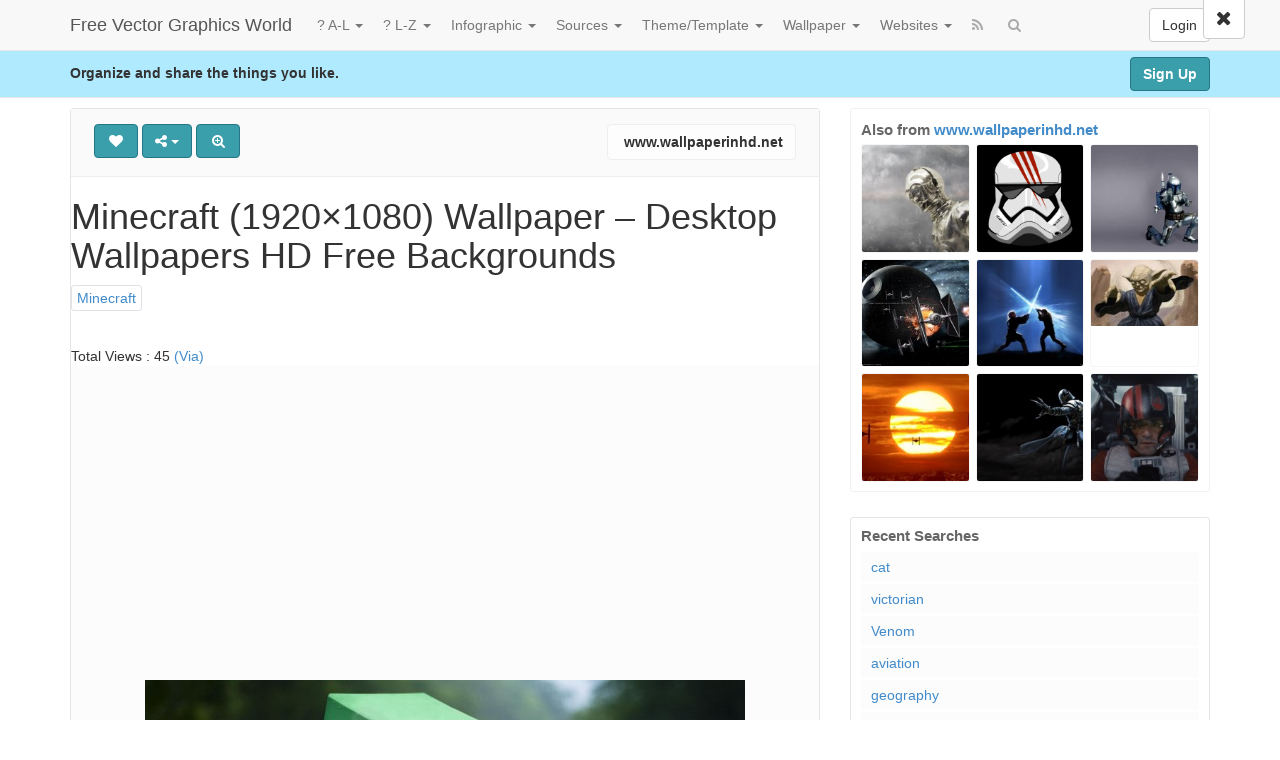

--- FILE ---
content_type: text/html; charset=UTF-8
request_url: https://www.designblognews.com/pin/minecraft-1920x1080-wallpaper-desktop-wallpapers-hd-free-backgrounds-2/
body_size: 11731
content:
<!DOCTYPE html>
<html xmlns="http://www.w3.org/1999/xhtml" dir="ltr" lang="en-US">
<head>



<meta name="yandex-verification" content="6f2ecc4cef87702b" />



	<meta charset="UTF-8" />
	<meta name="viewport" content="width=device-width, initial-scale=1, user-scalable=no">

	<title>Minecraft (1920&#215;1080) Wallpaper &#8211; Desktop Wallpapers HD ... | Free Vector Graphics World</title>
			 
			<link href='http://fonts.googleapis.com/css?family=Open+Sans:700,300,400' rel='stylesheet' type='text/css'>
	<link rel="profile" href="http://gmpg.org/xfn/11" />


 

<link rel="apple-touch-icon" href="https://cdn.designblognews.com/wp-content/themes/designblog/apple-touch-icon.png" />
<link rel="apple-touch-icon" sizes="57x57" href="https://cdn.designblognews.com/wp-content/themes/designblog/apple-touch-icon-57x57.png" />
<link rel="apple-touch-icon" sizes="72x72" href="https://cdn.designblognews.com/wp-content/themes/designblog/apple-touch-icon-72x72.png" />
<link rel="apple-touch-icon" sizes="76x76" href="https://cdn.designblognews.com/wp-content/themes/designblog/apple-touch-icon-76x76.png" />
<link rel="apple-touch-icon" sizes="114x114" href="https://cdn.designblognews.com/wp-content/themes/designblog/apple-touch-icon-114x114.png" />
<link rel="apple-touch-icon" sizes="120x120" href="https://cdn.designblognews.com/wp-content/themes/designblog/apple-touch-icon-120x120.png" />
<link rel="apple-touch-icon" sizes="144x144" href="https://cdn.designblognews.com/wp-content/themes/designblog/apple-touch-icon-144x144.png" />
<link rel="apple-touch-icon" sizes="152x152" href="https://cdn.designblognews.com/wp-content/themes/designblog/apple-touch-icon-152x152.png" />
<link rel="apple-touch-icon" sizes="180x180" href="https://cdn.designblognews.com/wp-content/themes/designblog/apple-touch-icon-180x180.png" />


	<link rel="shortcut icon" href="https://cdn.designblognews.com/wp-content/themes/designblog/favicon.ico">
	<link rel="pingback" href="https://www.designblognews.com/xmlrpc.php" />
	<link rel='dns-prefetch' href='//cdn.designblognews.com' /><meta name='robots' content='max-image-preview:large' />
<meta name="keywords" content="Categories: Games , Minecraft" />
<link rel='stylesheet' id='wp-block-library-css' href='https://cdn.designblognews.com/wp-includes/css/dist/block-library/style.min.css' type='text/css' media='all' />
<link rel='stylesheet' id='classic-theme-styles-css' href='https://cdn.designblognews.com/wp-includes/css/classic-themes.min.css' type='text/css' media='all' />
<style id='global-styles-inline-css' type='text/css'>
body{--wp--preset--color--black: #000000;--wp--preset--color--cyan-bluish-gray: #abb8c3;--wp--preset--color--white: #ffffff;--wp--preset--color--pale-pink: #f78da7;--wp--preset--color--vivid-red: #cf2e2e;--wp--preset--color--luminous-vivid-orange: #ff6900;--wp--preset--color--luminous-vivid-amber: #fcb900;--wp--preset--color--light-green-cyan: #7bdcb5;--wp--preset--color--vivid-green-cyan: #00d084;--wp--preset--color--pale-cyan-blue: #8ed1fc;--wp--preset--color--vivid-cyan-blue: #0693e3;--wp--preset--color--vivid-purple: #9b51e0;--wp--preset--gradient--vivid-cyan-blue-to-vivid-purple: linear-gradient(135deg,rgba(6,147,227,1) 0%,rgb(155,81,224) 100%);--wp--preset--gradient--light-green-cyan-to-vivid-green-cyan: linear-gradient(135deg,rgb(122,220,180) 0%,rgb(0,208,130) 100%);--wp--preset--gradient--luminous-vivid-amber-to-luminous-vivid-orange: linear-gradient(135deg,rgba(252,185,0,1) 0%,rgba(255,105,0,1) 100%);--wp--preset--gradient--luminous-vivid-orange-to-vivid-red: linear-gradient(135deg,rgba(255,105,0,1) 0%,rgb(207,46,46) 100%);--wp--preset--gradient--very-light-gray-to-cyan-bluish-gray: linear-gradient(135deg,rgb(238,238,238) 0%,rgb(169,184,195) 100%);--wp--preset--gradient--cool-to-warm-spectrum: linear-gradient(135deg,rgb(74,234,220) 0%,rgb(151,120,209) 20%,rgb(207,42,186) 40%,rgb(238,44,130) 60%,rgb(251,105,98) 80%,rgb(254,248,76) 100%);--wp--preset--gradient--blush-light-purple: linear-gradient(135deg,rgb(255,206,236) 0%,rgb(152,150,240) 100%);--wp--preset--gradient--blush-bordeaux: linear-gradient(135deg,rgb(254,205,165) 0%,rgb(254,45,45) 50%,rgb(107,0,62) 100%);--wp--preset--gradient--luminous-dusk: linear-gradient(135deg,rgb(255,203,112) 0%,rgb(199,81,192) 50%,rgb(65,88,208) 100%);--wp--preset--gradient--pale-ocean: linear-gradient(135deg,rgb(255,245,203) 0%,rgb(182,227,212) 50%,rgb(51,167,181) 100%);--wp--preset--gradient--electric-grass: linear-gradient(135deg,rgb(202,248,128) 0%,rgb(113,206,126) 100%);--wp--preset--gradient--midnight: linear-gradient(135deg,rgb(2,3,129) 0%,rgb(40,116,252) 100%);--wp--preset--duotone--dark-grayscale: url('#wp-duotone-dark-grayscale');--wp--preset--duotone--grayscale: url('#wp-duotone-grayscale');--wp--preset--duotone--purple-yellow: url('#wp-duotone-purple-yellow');--wp--preset--duotone--blue-red: url('#wp-duotone-blue-red');--wp--preset--duotone--midnight: url('#wp-duotone-midnight');--wp--preset--duotone--magenta-yellow: url('#wp-duotone-magenta-yellow');--wp--preset--duotone--purple-green: url('#wp-duotone-purple-green');--wp--preset--duotone--blue-orange: url('#wp-duotone-blue-orange');--wp--preset--font-size--small: 13px;--wp--preset--font-size--medium: 20px;--wp--preset--font-size--large: 36px;--wp--preset--font-size--x-large: 42px;--wp--preset--spacing--20: 0.44rem;--wp--preset--spacing--30: 0.67rem;--wp--preset--spacing--40: 1rem;--wp--preset--spacing--50: 1.5rem;--wp--preset--spacing--60: 2.25rem;--wp--preset--spacing--70: 3.38rem;--wp--preset--spacing--80: 5.06rem;}:where(.is-layout-flex){gap: 0.5em;}body .is-layout-flow > .alignleft{float: left;margin-inline-start: 0;margin-inline-end: 2em;}body .is-layout-flow > .alignright{float: right;margin-inline-start: 2em;margin-inline-end: 0;}body .is-layout-flow > .aligncenter{margin-left: auto !important;margin-right: auto !important;}body .is-layout-constrained > .alignleft{float: left;margin-inline-start: 0;margin-inline-end: 2em;}body .is-layout-constrained > .alignright{float: right;margin-inline-start: 2em;margin-inline-end: 0;}body .is-layout-constrained > .aligncenter{margin-left: auto !important;margin-right: auto !important;}body .is-layout-constrained > :where(:not(.alignleft):not(.alignright):not(.alignfull)){max-width: var(--wp--style--global--content-size);margin-left: auto !important;margin-right: auto !important;}body .is-layout-constrained > .alignwide{max-width: var(--wp--style--global--wide-size);}body .is-layout-flex{display: flex;}body .is-layout-flex{flex-wrap: wrap;align-items: center;}body .is-layout-flex > *{margin: 0;}:where(.wp-block-columns.is-layout-flex){gap: 2em;}.has-black-color{color: var(--wp--preset--color--black) !important;}.has-cyan-bluish-gray-color{color: var(--wp--preset--color--cyan-bluish-gray) !important;}.has-white-color{color: var(--wp--preset--color--white) !important;}.has-pale-pink-color{color: var(--wp--preset--color--pale-pink) !important;}.has-vivid-red-color{color: var(--wp--preset--color--vivid-red) !important;}.has-luminous-vivid-orange-color{color: var(--wp--preset--color--luminous-vivid-orange) !important;}.has-luminous-vivid-amber-color{color: var(--wp--preset--color--luminous-vivid-amber) !important;}.has-light-green-cyan-color{color: var(--wp--preset--color--light-green-cyan) !important;}.has-vivid-green-cyan-color{color: var(--wp--preset--color--vivid-green-cyan) !important;}.has-pale-cyan-blue-color{color: var(--wp--preset--color--pale-cyan-blue) !important;}.has-vivid-cyan-blue-color{color: var(--wp--preset--color--vivid-cyan-blue) !important;}.has-vivid-purple-color{color: var(--wp--preset--color--vivid-purple) !important;}.has-black-background-color{background-color: var(--wp--preset--color--black) !important;}.has-cyan-bluish-gray-background-color{background-color: var(--wp--preset--color--cyan-bluish-gray) !important;}.has-white-background-color{background-color: var(--wp--preset--color--white) !important;}.has-pale-pink-background-color{background-color: var(--wp--preset--color--pale-pink) !important;}.has-vivid-red-background-color{background-color: var(--wp--preset--color--vivid-red) !important;}.has-luminous-vivid-orange-background-color{background-color: var(--wp--preset--color--luminous-vivid-orange) !important;}.has-luminous-vivid-amber-background-color{background-color: var(--wp--preset--color--luminous-vivid-amber) !important;}.has-light-green-cyan-background-color{background-color: var(--wp--preset--color--light-green-cyan) !important;}.has-vivid-green-cyan-background-color{background-color: var(--wp--preset--color--vivid-green-cyan) !important;}.has-pale-cyan-blue-background-color{background-color: var(--wp--preset--color--pale-cyan-blue) !important;}.has-vivid-cyan-blue-background-color{background-color: var(--wp--preset--color--vivid-cyan-blue) !important;}.has-vivid-purple-background-color{background-color: var(--wp--preset--color--vivid-purple) !important;}.has-black-border-color{border-color: var(--wp--preset--color--black) !important;}.has-cyan-bluish-gray-border-color{border-color: var(--wp--preset--color--cyan-bluish-gray) !important;}.has-white-border-color{border-color: var(--wp--preset--color--white) !important;}.has-pale-pink-border-color{border-color: var(--wp--preset--color--pale-pink) !important;}.has-vivid-red-border-color{border-color: var(--wp--preset--color--vivid-red) !important;}.has-luminous-vivid-orange-border-color{border-color: var(--wp--preset--color--luminous-vivid-orange) !important;}.has-luminous-vivid-amber-border-color{border-color: var(--wp--preset--color--luminous-vivid-amber) !important;}.has-light-green-cyan-border-color{border-color: var(--wp--preset--color--light-green-cyan) !important;}.has-vivid-green-cyan-border-color{border-color: var(--wp--preset--color--vivid-green-cyan) !important;}.has-pale-cyan-blue-border-color{border-color: var(--wp--preset--color--pale-cyan-blue) !important;}.has-vivid-cyan-blue-border-color{border-color: var(--wp--preset--color--vivid-cyan-blue) !important;}.has-vivid-purple-border-color{border-color: var(--wp--preset--color--vivid-purple) !important;}.has-vivid-cyan-blue-to-vivid-purple-gradient-background{background: var(--wp--preset--gradient--vivid-cyan-blue-to-vivid-purple) !important;}.has-light-green-cyan-to-vivid-green-cyan-gradient-background{background: var(--wp--preset--gradient--light-green-cyan-to-vivid-green-cyan) !important;}.has-luminous-vivid-amber-to-luminous-vivid-orange-gradient-background{background: var(--wp--preset--gradient--luminous-vivid-amber-to-luminous-vivid-orange) !important;}.has-luminous-vivid-orange-to-vivid-red-gradient-background{background: var(--wp--preset--gradient--luminous-vivid-orange-to-vivid-red) !important;}.has-very-light-gray-to-cyan-bluish-gray-gradient-background{background: var(--wp--preset--gradient--very-light-gray-to-cyan-bluish-gray) !important;}.has-cool-to-warm-spectrum-gradient-background{background: var(--wp--preset--gradient--cool-to-warm-spectrum) !important;}.has-blush-light-purple-gradient-background{background: var(--wp--preset--gradient--blush-light-purple) !important;}.has-blush-bordeaux-gradient-background{background: var(--wp--preset--gradient--blush-bordeaux) !important;}.has-luminous-dusk-gradient-background{background: var(--wp--preset--gradient--luminous-dusk) !important;}.has-pale-ocean-gradient-background{background: var(--wp--preset--gradient--pale-ocean) !important;}.has-electric-grass-gradient-background{background: var(--wp--preset--gradient--electric-grass) !important;}.has-midnight-gradient-background{background: var(--wp--preset--gradient--midnight) !important;}.has-small-font-size{font-size: var(--wp--preset--font-size--small) !important;}.has-medium-font-size{font-size: var(--wp--preset--font-size--medium) !important;}.has-large-font-size{font-size: var(--wp--preset--font-size--large) !important;}.has-x-large-font-size{font-size: var(--wp--preset--font-size--x-large) !important;}
.wp-block-navigation a:where(:not(.wp-element-button)){color: inherit;}
:where(.wp-block-columns.is-layout-flex){gap: 2em;}
.wp-block-pullquote{font-size: 1.5em;line-height: 1.6;}
</style>
<link rel='stylesheet' id='wp-pagenavi-css' href='https://cdn.designblognews.com/wp-content/themes/designblog/pagenavi-css.css' type='text/css' media='all' />
<link rel='stylesheet' id='pinc-bootstrap-css' href='https://cdn.designblognews.com/wp-content/themes/designblog/css/bootstrap.css' type='text/css' media='all' />
<link rel='stylesheet' id='pinc-fontawesome-css' href='https://cdn.designblognews.com/wp-content/themes/designblog/css/font-awesome.min.css' type='text/css' media='all' />
<link rel='stylesheet' id='pinc-style-css' href='https://cdn.designblognews.com/wp-content/themes/designblog/style.css' type='text/css' media='all' />
<script type='text/javascript' src='https://cdn.designblognews.com/wp-includes/js/jquery/jquery.min.js' id='jquery-core-js'></script>
<script type='text/javascript' src='https://cdn.designblognews.com/wp-includes/js/jquery/jquery-migrate.min.js' id='jquery-migrate-js'></script>
<link rel="canonical" href="https://www.designblognews.com/pin/minecraft-1920x1080-wallpaper-desktop-wallpapers-hd-free-backgrounds-2/" />
<link rel="alternate" type="application/json+oembed" href="https://www.designblognews.com/wp-json/oembed/1.0/embed?url=https%3A%2F%2Fwww.designblognews.com%2Fpin%2Fminecraft-1920x1080-wallpaper-desktop-wallpapers-hd-free-backgrounds-2%2F" />
<link rel="alternate" type="text/xml+oembed" href="https://www.designblognews.com/wp-json/oembed/1.0/embed?url=https%3A%2F%2Fwww.designblognews.com%2Fpin%2Fminecraft-1920x1080-wallpaper-desktop-wallpapers-hd-free-backgrounds-2%2F&#038;format=xml" />
<meta property="og:type" content="article" />
<meta property="og:title" content="Minecraft (1920&#215;1080) Wallpaper &#8211; Desktop Wallpapers HD Free Backgrounds" />
<meta property="og:url" content="https://www.designblognews.com/pin/minecraft-1920x1080-wallpaper-desktop-wallpapers-hd-free-backgrounds-2/" />
<meta property="og:description" content="Pinned onto Game WallpapersBoard in Games Category" />
<meta property="og:image" content="https://cdn.designblognews.com/wp-content/uploads/2016/03/minecraft-x-wallpaper-desktop-wallpapers-hd-free-backgrounds-1458042680nk84g.jpg" />
	<meta name="yandex-verification" content="14216a0378531106" />


 	
	<!--[if lt IE 9]>
		<script src="https://cdn.designblognews.com/wp-content/themes/designblog/js/respond.min.js"></script>
		<script src="http://cdn.designblognews.com/html5.js"></script>
	<![endif]-->

 
 


	</head>

<body class="post-template-default single single-post postid-3244 single-format-standard">
	<noscript>
		<style type="text/css" media="all">#masonry { visibility: visible !important; }</style>
	</noscript>


	
	
	
	
	
	<nav id="topmenu" class="navbar navbar-default navbar-fixed-top" style="background-image: url(''); background-repeat: repeat;">
		<div class="container">
							<a id="top-add-button-mobile" class="visible-xs" href="https://www.designblognews.com/login/"><i class="fa fa-user"></i></a>
						<div class="navbar-header">
				<button class="navbar-toggle" data-toggle="collapse" data-target="#nav-main" type="button">
					<span class="icon-bar"></span>
					<span class="icon-bar"></span>
					<span class="icon-bar"></span>
				</button>

								<a class="navbar-brand" href="https://www.designblognews.com/">
				Free Vector Graphics World				</a>
			</div>

			<div id="nav-main" class="collapse navbar-collapse">
				<ul id="menu-top-right" class="nav navbar-nav navbar-right">
									<li class="visible-xs"><a href="https://www.designblognews.com/signup/">Sign Up</a></li>
					<li class="visible-xs"><a href="https://www.designblognews.com/login/?redirect_to=%2Fpin%2Fminecraft-1920x1080-wallpaper-desktop-wallpapers-hd-free-backgrounds-2%2F">Login</a></li>
					<li class="hidden-xs" id="loginbox-wrapper"><button id="loginbox" class="btn btn-default navbar-btn" data-wsl='' aria-hidden="true" type="button">Login</button>
					</li>
								</ul>

				<ul id="menu-top-menu" class="nav navbar-nav"><li class="dropdown menu-a-l"><a class="dropdown-toggle" data-toggle="dropdown" data-target="#" href="#">? A-L <b class="caret"></b></a>
<ul class="dropdown-menu">
	<li class="menu-animals"><a href="https://www.designblognews.com/design-elements/animals/">Animals</a></li>
	<li class="menu-architecture"><a href="http://www.designblognews.com/design-elements/architecture/">Architecture</a></li>
	<li class="menu-background"><a href="https://www.designblognews.com/design-elements/background/">Background</a></li>
	<li class="menu-banner"><a href="http://www.designblognews.com/design-elements/banner/">Banner</a></li>
	<li class="menu-building"><a href="https://www.designblognews.com/design-elements/building/">Building</a></li>
	<li class="menu-business"><a href="https://www.designblognews.com/design-elements/business/">Business</a></li>
	<li class="menu-cartoon"><a href="https://www.designblognews.com/design-elements/cartoon/">Cartoon</a></li>
	<li class="menu-character"><a href="https://www.designblognews.com/design-elements/character/">Character</a></li>
	<li class="menu-cliparts"><a href="http://www.designblognews.com/design-elements/cliparts/">Cliparts</a></li>
	<li class="menu-clothing"><a href="https://www.designblognews.com/design-elements/clothing/">Clothing</a></li>
	<li class="menu-construction"><a href="https://www.designblognews.com/design-elements/construction/">Construction</a></li>
	<li class="menu-education"><a href="https://www.designblognews.com/design-elements/education/">Education</a></li>
	<li class="menu-flags"><a href="https://www.designblognews.com/design-elements/flags/">Flags</a></li>
	<li class="menu-flowers"><a href="https://www.designblognews.com/design-elements/flowers/">Flowers</a></li>
	<li class="menu-foods"><a href="https://www.designblognews.com/design-elements/foods/">Foods</a></li>
	<li class="menu-frame-border"><a href="https://www.designblognews.com/design-elements/frame-border/">Frame-Border</a></li>
	<li class="menu-icons"><a href="http://www.designblognews.com/icon/">Icons</a></li>
	<li class="menu-internet"><a href="https://www.designblognews.com/design-elements/internet/">Internet</a></li>
</ul>
</li>
<li class="dropdown menu-l-z"><a class="dropdown-toggle" data-toggle="dropdown" data-target="#" href="https://www.designblognews.com/design-elements/">? L-Z <b class="caret"></b></a>
<ul class="dropdown-menu">
	<li class="menu-label"><a href="http://www.designblognews.com/design-elements/label/">Label</a></li>
	<li class="menu-logo"><a href="http://www.designblognews.com/design-elements/logo-design-elements/">Logo</a></li>
	<li class="menu-love"><a href="https://www.designblognews.com/design-elements/love/">Love</a></li>
	<li class="menu-map"><a href="https://www.designblognews.com/design-elements/map/">Map</a></li>
	<li class="menu-music"><a href="https://www.designblognews.com/design-elements/music/">Music</a></li>
	<li class="menu-nature-landscape"><a href="https://www.designblognews.com/design-elements/nature-landscape/">Nature &#8211; Landscape</a></li>
	<li class="menu-objects"><a href="https://www.designblognews.com/design-elements/objects/">Objects</a></li>
	<li class="menu-ornament"><a href="https://www.designblognews.com/design-elements/ornament/">Ornament</a></li>
	<li class="menu-pattern"><a href="https://www.designblognews.com/design-elements/pattern/">Pattern</a></li>
	<li class="menu-ribbon"><a href="http://www.designblognews.com/design-elements/ribbons/">Ribbon</a></li>
	<li class="menu-signs-symbols"><a href="https://www.designblognews.com/design-elements/signs-symbols/">Signs/Symbols</a></li>
	<li class="menu-silhouette"><a href="https://www.designblognews.com/design-elements/silhouette/">Silhouette</a></li>
	<li class="menu-sports"><a href="https://www.designblognews.com/design-elements/sports/">Sports</a></li>
	<li class="menu-technology"><a href="http://www.designblognews.com/design-elements/technology-design-elements/">Technology</a></li>
	<li class="menu-transport"><a href="https://www.designblognews.com/design-elements/transport/">Transport</a></li>
	<li class="menu-travel"><a href="https://www.designblognews.com/design-elements/travel/">Travel</a></li>
</ul>
</li>
<li class="dropdown menu-infographic"><a class="dropdown-toggle" data-toggle="dropdown" data-target="#" href="http://www.designblognews.com/pin/category/infographic/">Infographic <b class="caret"></b></a>
<ul class="dropdown-menu">
	<li class="menu-all-infographic"><a href="https://www.designblognews.com/infographic/">All Infographic</a></li>
	<li class="menu-animal"><a href="http://www.designblognews.com/infographic/animals-infographic/">Animal</a></li>
	<li class="menu-business"><a href="http://www.designblognews.com/infographic/business-infographic/">Business</a></li>
	<li class="menu-construction-building"><a href="http://www.designblognews.com/infographic/construction-building/">Construction &#038; Building</a></li>
	<li class="menu-economy"><a href="http://www.designblognews.com/infographic/economy/">Economy</a></li>
	<li class="menu-education"><a href="http://www.designblognews.com/infographic/education-infographic/">Education</a></li>
	<li class="menu-energy"><a href="http://www.designblognews.com/infographic/energy/">Energy</a></li>
	<li class="menu-entertainment"><a href="http://www.designblognews.com/infographic/entertainment/">Entertainment</a></li>
	<li class="menu-food"><a href="http://www.designblognews.com/infographic/food/">Food</a></li>
	<li class="menu-health"><a href="http://www.designblognews.com/infographic/health-infographic/">Health</a></li>
	<li class="menu-military"><a href="http://www.designblognews.com/infographic/military-infographic/">Military</a></li>
	<li class="menu-sport"><a href="http://www.designblognews.com/infographic/sport/">Sport</a></li>
	<li class="menu-technology"><a href="http://www.designblognews.com/infographic/technology-infographic/">Technology</a></li>
	<li class="menu-travel"><a href="http://www.designblognews.com/infographic/travel-infographic/">Travel</a></li>
</ul>
</li>
<li class="dropdown menu-sources"><a class="dropdown-toggle" data-toggle="dropdown" data-target="#" href="#">Sources <b class="caret"></b></a>
<ul class="dropdown-menu">
	<li class="menu-vexels-com"><a href="http://www.designblognews.com/source/www.vexels.com/">vexels.com</a></li>
	<li class="menu-freelogovectors-net"><a href="http://www.designblognews.com/source/www.freelogovectors.net/">Freelogovectors.net</a></li>
	<li class="menu-freedesignfile-com"><a href="http://www.designblognews.com/source/freedesignfile.com/">Freedesignfile.com</a></li>
	<li class="menu-freepik-com"><a href="http://www.designblognews.com/source/www.freepik.com/">Freepik.com</a></li>
	<li class="menu-logoeps-net"><a href="http://www.designblognews.com/source/www.logoeps.net/">Logoeps.net</a></li>
	<li class="menu-clker-com"><a href="http://www.designblognews.com/source/www.clker.com/">Clker.com</a></li>
	<li class="menu-dryicons-com"><a href="http://www.designblognews.com/source/dryicons.com/">Dryicons.com</a></li>
	<li class="menu-fordesigner-com"><a href="http://www.designblognews.com/source/www.fordesigner.com/">Fordesigner.com</a></li>
	<li class="menu-sccnn-com"><a href="http://www.designblognews.com/source/www.sccnn.com/">Sccnn.com</a></li>
	<li class="menu-hdwallpapers-in"><a href="http://www.designblognews.com/source/www.hdwallpapers.in/">Hdwallpapers.in</a></li>
	<li class="menu-iconspng-com"><a href="http://www.designblognews.com/source/www.iconspng.com/">iconspng.com</a></li>
	<li class="menu-lanimg-com"><a href="http://www.designblognews.com/source/www.lanimg.com/">Lanimg.com</a></li>
	<li class="menu-wallpaperinhd-net"><a href="http://www.designblognews.com/source/www.wallpaperinhd.net/">Wallpaperinhd.net</a></li>
	<li class="menu-visualinformation-info"><a href="http://www.designblognews.com/source/www.visualinformation.info/">Visualinformation.info</a></li>
	<li class="menu-lanrentuku-com"><a href="http://www.designblognews.com/source/www.lanrentuku.com/">Lanrentuku.com</a></li>
	<li class="menu-pixabay-com"><a href="http://www.designblognews.com/source/www.pixabay.com/">Pixabay.com</a></li>
	<li class="menu-psdgraphics-com"><a href="http://www.designblognews.com/source/www.psdgraphics.com/">Psdgraphics.com</a></li>
	<li class="menu-publicdomainvectors-org"><a href="http://www.publicdomainvectors.org/">Publicdomainvectors.org</a></li>
	<li class="menu-sc115-com"><a href="http://www.designblognews.com/source/www.sc115.com/">sc115.com</a></li>
	<li class="menu-vecteezy-com"><a href="http://www.designblognews.com/source/www.vecteezy.com/">Vecteezy.com</a></li>
	<li class="menu-wallpaperscraft-com"><a href="http://www.designblognews.com/source/wallpaperscraft.com/">Wallpaperscraft.com</a></li>
	<li class="menu-youtoart-com"><a href="http://www.designblognews.com/source/www.youtoart.com/">Youtoart.com</a></li>
	<li class="menu-zcool-com-cn"><a href="http://www.designblognews.com/source/www.zcool.com.cn/">Zcool.com.cn</a></li>
</ul>
</li>
<li class="dropdown menu-theme-template"><a class="dropdown-toggle" data-toggle="dropdown" data-target="#" href="http://www.designblognews.com/pin/category/themetemplate/">Theme/Template <b class="caret"></b></a>
<ul class="dropdown-menu">
	<li class="menu-brochure"><a href="https://www.designblognews.com/themetemplate/brochure/">Brochure</a></li>
	<li class="menu-business-card"><a href="http://www.designblognews.com/themetemplate/business-card/">Business Card</a></li>
	<li class="menu-certificate"><a href="https://www.designblognews.com/themetemplate/certificate/">Certificate</a></li>
	<li class="menu-css-html"><a href="http://www.designblognews.com/themetemplate/css-html/">CSS &#8211; HTML</a></li>
	<li class="menu-cv-resume"><a href="http://www.designblognews.com/themetemplate/cv-resume/">CV &#038; Resume</a></li>
	<li class="menu-infographic"><a href="http://www.designblognews.com/themetemplate/infographic-themetemplate/">Infographic</a></li>
	<li class="menu-logo-template"><a href="https://www.designblognews.com/themetemplate/logo/">Logo Template</a></li>
	<li class="menu-wedding-cards"><a href="https://www.designblognews.com/themetemplate/wedding-cards/">Wedding Cards</a></li>
	<li class="menu-wordpress"><a href="http://www.designblognews.com/themetemplate/wordpress/">WordPress</a></li>
</ul>
</li>
<li class="dropdown menu-wallpaper"><a class="dropdown-toggle" data-toggle="dropdown" data-target="#" href="#">Wallpaper <b class="caret"></b></a>
<ul class="dropdown-menu">
	<li class="menu-all-wallpaper"><a href="http://www.designblognews.com/wallpaper/">All Wallpaper</a></li>
	<li class="menu-3d"><a href="http://www.designblognews.com/wallpaper/3d-wallpaper/">3D</a></li>
	<li class="menu-aircraft-wallpaper"><a href="https://www.designblognews.com/wallpaper/aircraft/">Aircraft Wallpaper</a></li>
	<li class="menu-architecture-construction"><a href="http://www.designblognews.com/wallpaper/architecture-construction/">Architecture &#8211; Construction</a></li>
	<li class="menu-animals"><a href="http://www.designblognews.com/wallpaper/animals-wallpaper/">Animals</a></li>
	<li class="menu-anime"><a href="http://www.designblognews.com/wallpaper/anime-wallpaper/">Anime</a></li>
	<li class="menu-business"><a href="http://www.designblognews.com/wallpaper/business-wallpaper/">Business</a></li>
	<li class="menu-cars"><a href="http://www.designblognews.com/wallpaper/cars/">Cars</a></li>
	<li class="menu-games"><a href="http://www.designblognews.com/wallpaper/games/">Games</a></li>
	<li class="menu-health"><a href="http://www.designblognews.com/wallpaper/health-wallpaper/">Health</a></li>
	<li class="menu-movies"><a href="http://www.designblognews.com/wallpaper/movies/">Movies</a></li>
	<li class="menu-music"><a href="http://www.designblognews.com/wallpaper/music-wallpaper/">Music</a></li>
	<li class="menu-nature-outdoors"><a href="http://www.designblognews.com/wallpaper/nature-outdoors/">Nature-Outdoors</a></li>
	<li class="menu-science"><a href="http://www.designblognews.com/wallpaper/science-wallpaper/">Science</a></li>
	<li class="menu-technology"><a href="http://www.designblognews.com/wallpaper/technology/">Technology</a></li>
	<li class="menu-travel"><a>Travel</a></li>
	<li class="menu-others"><a href="http://www.designblognews.com/wallpaper/others/">Others</a></li>
</ul>
</li>
<li class="dropdown menu-websites"><a class="dropdown-toggle" data-toggle="dropdown" data-target="#" href="http://www.designblognews.com/pin/category/websites/">Websites <b class="caret"></b></a>
<ul class="dropdown-menu">
	<li class="menu-css-html"><a href="http://www.designblognews.com/websites/html-css/">CSS &#8211; HTML</a></li>
	<li class="menu-jquery"><a href="http://www.designblognews.com/websites/jquery/">Jquery</a></li>
</ul>
</li>
</ul>		
				<ul id="topmenu-icons-wrapper" class="nav navbar-nav">
						
					
					<li><a class="topmenu-icons" href="https://www.designblognews.com/feed/" rel="tooltip" data-placement="bottom" title="Subscribe to RSS Feed"><i class="fa fa-rss"></i></a></li>
					
					<li class="dropdown hidden-xs"><a id="topmenu-search" class="dropdown-toggle topmenu-icons" data-toggle="dropdown" href=""><i class="fa fa-search"></i></a>
						<ul id= "dropdown-search" class="dropdown-menu">
							<li>
								<form class="navbar-form" method="get" id="searchform" action="https://www.designblognews.com/">
									<input id="s" class="form-control input-sm search-query" type="search" placeholder="Search" name="s" value="">
									<input type="hidden" name="q" value=""/>
									<button class="btn btn-success btn-sm" type="submit"><i class="fa fa-search"></i></button>
								</form>
							</li>
						</ul>
					</li>
				</ul>

				<form class="navbar-form visible-xs" method="get" id="searchform-mobile" action="https://www.designblognews.com/">
					<input type="text" class="form-control search-query" placeholder="Search" name="s" value="">
					<input type="hidden" name="q" value=""/>
				</form>
			</div>
		</div>


	</nav>

		
	<div id="top-message-wrapper">
		<div id="top-message" class="container">
			<div class="pull-right">
				<a class="btn btn-success" href="https://www.designblognews.com/signup/">Sign Up</a>
			</div>
			<div class="top-message-left">Organize and share the things you like.</div>
		</div>
	</div>
	
	
	
<div class="container" id="single-pin" itemscope itemtype="http://schema.org/ImageObject">
	<div class="row">
		<div class="col-sm-8">
			<div class="row">


	
				<div class="col-sm-12">
															<div id="post-3244" class="post-wrapper post-3244 post type-post status-publish format-standard has-post-thumbnail category-games tag-minecraft">
						<div class="post-top-meta-placeholder"></div>
						<div class="post-top-meta">
								<div class="post-actionbar">
															
									
									
																		
									 
									<span class="undisable_buttons post-action-button">
										<a class="pinc-like btn btn-success" data-post_id="3244" data-post_author="1" rel="tooltip" title="Like" data-placement="bottom"><i class="fa fa-heart fa-fw"></i><span id="button-likes-count"></span></a>
									</span>
																		
									<div class="pinc-share btn-group post-action-button">
										<button type="button" class="btn btn-success dropdown-toggle" data-toggle="dropdown">
											<i class="fa fa-share-alt"></i> <span class="caret"></span>
										</button>
										
										<ul class="dropdown-menu">
											
											<li><a href="" onclick="window.open('https://twitter.com/share?url=https://www.designblognews.com/pin/minecraft-1920x1080-wallpaper-desktop-wallpapers-hd-free-backgrounds-2/&amp;text=Minecraft%20%281920%26%23215%3B1080%29%20Wallpaper%20%26%238211%3B%20Desktop%20Wallpapers%20HD%20Free%20Backgrounds', 'twitter-share-dialog', 'width=626,height=500'); return false;"><i class="fa fa-twitter-square fa-lg fa-fw text-primary"></i> Share on Twitter</a></li>
											<li><a href="" onclick="window.open('http://www.reddit.com/submit?url=https%3A%2F%2Fwww.designblognews.com%2Fpin%2Fminecraft-1920x1080-wallpaper-desktop-wallpapers-hd-free-backgrounds-2%2F&amp;title=Minecraft%20%281920%26%23215%3B1080%29%20Wallpaper%20%26%238211%3B%20Desktop%20Wallpapers%20HD%20Free%20Backgrounds', 'reddit-share-dialog', 'width=880,height=500,scrollbars=1'); return false;"><i class="fa fa-reddit-square fa-lg fa-fw text-primary"></i> Share on Reddit</a></li>
											<li><a href="" onclick="window.open('https://plus.google.com/share?url=https://www.designblognews.com/pin/minecraft-1920x1080-wallpaper-desktop-wallpapers-hd-free-backgrounds-2/', 'gplus-share-dialog', 'width=626,height=500'); return false;"><i class="fa fa-google-plus-square fa-lg fa-fw text-danger"></i> Share on Google+</a></li>
											<li><a href="" onclick="window.open('http://pinterest.com/pin/create/button/?url=https%3A%2F%2Fwww.designblognews.com%2Fpin%2Fminecraft-1920x1080-wallpaper-desktop-wallpapers-hd-free-backgrounds-2%2F&amp;media=https%3A%2F%2Fwww.designblognews.com%2Fwp-content%2Fuploads%2F2016%2F03%2Fminecraft-x-wallpaper-desktop-wallpapers-hd-free-backgrounds-1458042680nk84g.jpg&amp;description=Minecraft (1920&#215;1080) Wallpaper &#8211; Desktop Wallpapers HD Free Backgrounds', 'pinterest-share-dialog', 'width=626,height=500'); return false;"><i class="fa fa-pinterest-square fa-lg fa-fw text-danger"></i> Share on Pinterest</a></li>
											<li><a href="" class="post-embed"><i class="fa fa-code fa-lg fa-fw"></i> Embed</a></li>
										</ul>
									</div>
									
																		<span class="post-action-button">
										<a class="pinc-zoom btn btn-success" href="https://cdn.designblognews.com/wp-content/uploads/2016/03/minecraft-x-wallpaper-desktop-wallpapers-hd-free-backgrounds-1458042680nk84g.jpg" rel="tooltip" title="Zoom" data-placement="bottom"><i class="fa fa-search-plus fa-fw"></i></a>
									</span>
																		
				
									
									
																		<span class="pull-right">
										<a class="btn btn-default" href="http://www.wallpaperinhd.net/minecraft/minecraft-(1920x1080)-wallpaper-6.html" target="_blank"><img src="https://www.google.com/s2/favicons?domain=http://www.wallpaperinhd.net/minecraft/minecraft-(1920x1080)-wallpaper-6.html" alt="" /> www.wallpaperinhd.net</a>
									</span>
																		<div class="clearfix"></div>
								</div>
						</div>
						
						<div class="clearfix"></div>
						
				<h1 itemprop="name" class="post-title post-title-large" data-title="Minecraft (1920x1080) Wallpaper - Desktop Wallpapers HD Free Backgrounds" data-tags="" data-price="" data-content="">
						
								Minecraft (1920&#215;1080) Wallpaper &#8211; Desktop Wallpapers HD Free Backgrounds</h1>
							
					<p class="thetags"><a href="https://www.designblognews.com/pin/tag/minecraft/" rel="tag">Minecraft</a></p>			<br>
						Total Views :  45  	<a  href="http://www.wallpaperinhd.net/minecraft/minecraft-(1920x1080)-wallpaper-6.html"  target="_blank"> (Via) </a>
						<br>
					
						
												<div id="single-pin-above-ad">
							<script async src="https://pagead2.googlesyndication.com/pagead/js/adsbygoogle.js?client=ca-pub-6957610288423852"
     crossorigin="anonymous"></script>
 
<ins class="adsbygoogle"
     style="background-color:#ffffff00;display:block"
     data-ad-client="ca-pub-6957610288423852"
     data-ad-slot="1289460581"
     data-ad-format="auto"
     data-full-width-responsive="true"></ins>
<script>
     (adsbygoogle = window.adsbygoogle || []).push({});
</script>						</div>
												
						<div id="post-featured-photo" class="post-featured-photo">
							<div class="post-nav-next"><a href="https://www.designblognews.com/pin/medical-template/" rel="prev"><i class="fa fa-chevron-right"></i></a></div>
							<div class="post-nav-prev"><a href="https://www.designblognews.com/pin/heart-card-vector-material/" rel="next"><i class="fa fa-chevron-left"></i></a></div>
								
															<a  href="https://cdn.designblognews.com/wp-content/uploads/2016/03/minecraft-x-wallpaper-desktop-wallpapers-hd-free-backgrounds-1458042680nk84g.jpg"  target="_blank"> <img itemprop="image" class="featured-thumb" src="https://cdn.designblognews.com/wp-content/uploads/2016/03/minecraft-x-wallpaper-desktop-wallpapers-hd-free-backgrounds-1458042680nk84g.jpg" width="600" height="338" alt="Minecraft (1920&#215;1080) Wallpaper &#8211; Desktop Wallpapers HD Free Backgrounds" /></a>
													</div>

						
							
					
					
												<div id="single-pin-below-ad">
							<script async src="https://pagead2.googlesyndication.com/pagead/js/adsbygoogle.js?client=ca-pub-6957610288423852"
     crossorigin="anonymous"></script>
 
<ins class="adsbygoogle"
     style="background-color:#ffffff00;display:block"
     data-ad-client="ca-pub-6957610288423852"
     data-ad-slot="1289460581"
     data-ad-format="auto"
     data-full-width-responsive="true"></ins>
<script>
     (adsbygoogle = window.adsbygoogle || []).push({});
</script>						</div>
												
													
						<div class="post-content">
						
														
												
							
							
														<div itemprop="description" class="thecontent"></div><div itemprop="keywords" class="thetags">  </div>						</div>
						<br>
												<div class="post-board">
							<div class="post-board-wrapper">
																<span class="undisable_buttons">
								<button class="btn btn-success btn-xs pull-right follow pinc-follow" data-author_id="1" data-board_id="252" data-board_parent_id="3" type="button">Follow Board</button>
								</span>
																<h4>
								<br>Pinned onto <a href="https://www.designblognews.com/wallpaper/games/" rel="category tag">Games</a></h4>
																	<a class="pull-left" href="https://www.designblognews.com/board/game-wallpapers/252/">
																				<div class="post-board-photo">
												<img src="https://cdn.designblognews.com/wp-content/uploads/2018/09/download-wallpaper-x-logo-dota-art-hd-background-1537475940g8n4k-150x150.jpg" alt="" />
											</div>
																						<div class="post-board-photo">
												<img src="https://cdn.designblognews.com/wp-content/uploads/2018/09/download-wallpaper-x-dota-dota-logo-the-international-hd-background-1537473219n8gk4-150x150.jpg" alt="" />
											</div>
																						<div class="post-board-photo">
												<img src="https://cdn.designblognews.com/wp-content/uploads/2018/09/download-wallpaper-x-street-fighter-v-fighting-logo-full-hd-hdtv-fhd-p-hd-background-1537472395n4kg8-150x150.jpg" alt="" />
											</div>
																						<div class="post-board-photo">
												<img src="https://cdn.designblognews.com/wp-content/uploads/2018/09/download-wallpaper-x-mortal-kombat-rain-hero-swords-suit-hd-background-1537471221ngk48-150x150.jpg" alt="" />
											</div>
																						<div class="post-board-photo">
												<img src="https://cdn.designblognews.com/wp-content/uploads/2018/09/download-wallpaper-x-world-of-warcraft-borning-crusade-monster-arm-wings-full-hd-hdtv-fhd-p-hd-backg-1537468839gkn48-150x150.jpg" alt="" />
											</div>
																						<div class="post-board-photo">
												<img src="https://cdn.designblognews.com/wp-content/uploads/2018/09/wallpaper-board-game-strategy-board-hd-picture-image-15370282934ng8k-150x150.jpg" alt="" />
											</div>
																						<div class="post-board-photo">
												<img src="https://cdn.designblognews.com/wp-content/uploads/2017/02/download-wallpaper-x-pokemon-go-nintendo-logo-x-hd-background-14875009098ngk4-150x150.jpg" alt="" />
											</div>
																						<div class="post-board-photo">
												<img src="https://cdn.designblognews.com/wp-content/uploads/2017/02/download-wallpaper-x-counter-strike-global-offensive-cs-go-x-hd-background-148750089684kng-150x150.jpg" alt="" />
											</div>
																						<div class="post-board-photo">
												<img src="https://cdn.designblognews.com/wp-content/uploads/2017/02/download-wallpaper-x-payday-cloaker-automatic-x-hd-background-1487500884kgn48-150x150.jpg" alt="" />
											</div>
																						<div class="post-board-photo">
												<img src="https://cdn.designblognews.com/wp-content/uploads/2017/02/download-wallpaper-x-watch-dogs-marcus-holloway-face-x-hd-background-1487500875nk48g-150x150.jpg" alt="" />
											</div>
																						<div class="post-board-photo">
												<img src="https://cdn.designblognews.com/wp-content/uploads/2017/02/download-wallpaper-x-watch-dogs-aiden-pearce-character-city-x-hd-background-1487500863n4gk8-150x150.jpg" alt="" />
											</div>
																						<div class="post-board-photo">
												<img src="https://cdn.designblognews.com/wp-content/uploads/2017/02/download-wallpaper-x-watch-dogs-aiden-pearce-character-city-x-hd-background-14875008284n8gk-150x150.jpg" alt="" />
											</div>
																						<div class="post-board-photo">
												<img src="https://cdn.designblognews.com/wp-content/uploads/2017/02/download-wallpaper-x-sombra-overwatch-hacker-x-hd-background-148750081684nkg-150x113.jpg" alt="" />
											</div>
																				</a>
							</div>
							
							<div class="clearfix"></div>
						</div>
												
												
													<div id="post-board-source" class="post-board">
								<div class="post-board-wrapper">
									<h4>Also from <a href="https://www.designblognews.com/source/www.wallpaperinhd.net/">www.wallpaperinhd.net</a></h4>
										<a class="pull-left" href="https://www.designblognews.com/source/www.wallpaperinhd.net/">
																						<div class="post-board-photo">
													<img src="https://cdn.designblognews.com/wp-content/uploads/2017/02/star-wars-x-wallpaper-desktop-wallpapers-hd-free-backgrounds-1487670241g8n4k-150x150.jpg" alt="" />
												</div>
																								<div class="post-board-photo">
													<img src="https://cdn.designblognews.com/wp-content/uploads/2017/02/star-wars-episode-vii-the-force-awakens-x-wallpaper-desktop-wallpapers-hd-free-backgrounds-14876689798n4kg-150x150.png" alt="" />
												</div>
																								<div class="post-board-photo">
													<img src="https://cdn.designblognews.com/wp-content/uploads/2017/02/star-wars-x-wallpaper-desktop-wallpapers-hd-free-backgrounds-14876700544ng8k-150x150.jpg" alt="" />
												</div>
																								<div class="post-board-photo">
													<img src="https://cdn.designblognews.com/wp-content/uploads/2017/02/star-wars-x-wallpaper-desktop-wallpapers-hd-free-backgrounds-1487670130kng84-150x150.jpg" alt="" />
												</div>
																								<div class="post-board-photo">
													<img src="https://cdn.designblognews.com/wp-content/uploads/2017/02/star-wars-x-wallpaper-desktop-wallpapers-hd-free-backgrounds-14876701538gkn4-150x150.jpg" alt="" />
												</div>
																								<div class="post-board-photo">
													<img src="https://cdn.designblognews.com/wp-content/uploads/2017/02/star-wars-x-wallpaper-desktop-wallpapers-hd-free-backgrounds-1487670181gk8n4-150x94.jpg" alt="" />
												</div>
																								<div class="post-board-photo">
													<img src="https://cdn.designblognews.com/wp-content/uploads/2017/02/star-wars-episode-vii-the-force-awakens-x-wallpaper-desktop-wallpapers-hd-free-backgrounds-148766908384ngk-150x150.jpg" alt="" />
												</div>
																								<div class="post-board-photo">
													<img src="https://cdn.designblognews.com/wp-content/uploads/2017/02/star-wars-x-wallpaper-desktop-wallpapers-hd-free-backgrounds-14876701678k4ng-150x150.jpg" alt="" />
												</div>
																								<div class="post-board-photo">
													<img src="https://cdn.designblognews.com/wp-content/uploads/2017/02/star-wars-episode-vii-the-force-awakens-x-wallpaper-desktop-wallpapers-hd-free-backgrounds-14876690604n8gk-150x150.jpg" alt="" />
												</div>
																								<div class="post-board-photo">
													<img src="https://cdn.designblognews.com/wp-content/uploads/2017/02/star-wars-episode-vii-the-force-awakens-x-wallpaper-1487666591k8n4g-150x150.jpg" alt="" />
												</div>
																								<div class="post-board-photo">
													<img src="https://cdn.designblognews.com/wp-content/uploads/2017/02/star-wars-episode-vii-the-force-awakens-x-wallpaper-1487666478gn84k-150x150.jpg" alt="" />
												</div>
																								<div class="post-board-photo">
													<img src="https://cdn.designblognews.com/wp-content/uploads/2017/02/star-wars-episode-vii-the-force-awakens-x-wallpaper-148766655884nkg-150x150.jpg" alt="" />
												</div>
																								<div class="post-board-photo">
													<img src="https://cdn.designblognews.com/wp-content/uploads/2017/02/star-wars-episode-vii-the-force-awakens-x-wallpaper-1487666518n8g4k-150x86.jpg" alt="" />
												</div>
																						</a>
								</div>
								<div class="clearfix"></div>
							</div>
												
												
						<div class="modal pinc-modal" id="post-embed-box" data-backdrop="false" data-keyboard="false" tabindex="-1" aria-hidden="true" role="dialog">
							<div class="modal-dialog">
								<div class="modal-content">
									<div class="modal-header">
										<button class="close popup-close" aria-hidden="true" type="button">&times;</button>
										<h4 class="modal-title">Embed</h4>
									</div>
									
								 
								</div>
							</div>
						</div>
						
						<div class="modal pinc-modal" id="post-report-box" data-backdrop="false" data-keyboard="false" tabindex="-1" aria-hidden="true" role="dialog">
							<div class="modal-dialog">
								<div class="modal-content">
									<div class="modal-header">
										<button class="close popup-close" aria-hidden="true" type="button">&times;</button>
										<h4 class="modal-title">Report</h4>
									</div>
									
									<div class="modal-body">
										<input type="hidden" id="report-post-id" value="3244" />
										<textarea class="form-control" placeholder="Please write a little about why you want to report this pin."></textarea>
										<div class="alert alert-success hide">Pin reported. Thank you for your submission.</div>
										<p></p>
										<input id="post-report-submit" class="btn btn-success btn-block btn-pinc-custom" type="submit" disabled="disabled" value="Report Pin" name="post-report-submit">
										<input id="post-report-close" class="btn btn-success btn-block btn-pinc-custom hide" type="submit" value="Close">
										<div class="ajax-loader-report-pin ajax-loader hide"></div>
										<div class="clearfix"></div>
										<p></p>
									</div>
								</div>
							</div>
						</div>

						<button id="post-close" class="btn btn-default hide"><i class="fa fa-times"></i></button>
						
						<div id="post-zoom-overlay"></div>
						
						<div id="post-fullsize" class="lightbox hide" tabindex="-1" aria-hidden="true">
							<div class='lightbox-header'>
								<button id="post-fullsize-close" class="btn btn-default" aria-hidden="true" type="button"><i class="fa fa-times"></i></button>
							</div>
							<div class="lightbox-content">
								<img src="" data-src="https://cdn.designblognews.com/wp-content/uploads/2016/03/minecraft-x-wallpaper-desktop-wallpapers-hd-free-backgrounds-1458042680nk84g.jpg" width="600" height="338" alt="" />
							</div>
						</div>

											</div>
									</div>
			</div>
		</div>

		<div class="col-sm-4">
			<div class="sidebar">
		
	
		<div class="board-domain hidden-xs">
			<h4>Also from <a href="https://www.designblognews.com/source/www.wallpaperinhd.net/">www.wallpaperinhd.net</a></h4>
			<a href="https://www.designblognews.com/source/www.wallpaperinhd.net/">
								<div class="board-domain-wrapper">
						<img src="https://cdn.designblognews.com/wp-content/uploads/2017/02/star-wars-x-wallpaper-desktop-wallpapers-hd-free-backgrounds-1487670241g8n4k-150x150.jpg" alt="" />
					</div>
									<div class="board-domain-wrapper">
						<img src="https://cdn.designblognews.com/wp-content/uploads/2017/02/star-wars-episode-vii-the-force-awakens-x-wallpaper-desktop-wallpapers-hd-free-backgrounds-14876689798n4kg-150x150.png" alt="" />
					</div>
									<div class="board-domain-wrapper">
						<img src="https://cdn.designblognews.com/wp-content/uploads/2017/02/star-wars-x-wallpaper-desktop-wallpapers-hd-free-backgrounds-14876700544ng8k-150x150.jpg" alt="" />
					</div>
									<div class="board-domain-wrapper">
						<img src="https://cdn.designblognews.com/wp-content/uploads/2017/02/star-wars-x-wallpaper-desktop-wallpapers-hd-free-backgrounds-1487670130kng84-150x150.jpg" alt="" />
					</div>
									<div class="board-domain-wrapper">
						<img src="https://cdn.designblognews.com/wp-content/uploads/2017/02/star-wars-x-wallpaper-desktop-wallpapers-hd-free-backgrounds-14876701538gkn4-150x150.jpg" alt="" />
					</div>
									<div class="board-domain-wrapper">
						<img src="https://cdn.designblognews.com/wp-content/uploads/2017/02/star-wars-x-wallpaper-desktop-wallpapers-hd-free-backgrounds-1487670181gk8n4-150x94.jpg" alt="" />
					</div>
									<div class="board-domain-wrapper">
						<img src="https://cdn.designblognews.com/wp-content/uploads/2017/02/star-wars-episode-vii-the-force-awakens-x-wallpaper-desktop-wallpapers-hd-free-backgrounds-148766908384ngk-150x150.jpg" alt="" />
					</div>
									<div class="board-domain-wrapper">
						<img src="https://cdn.designblognews.com/wp-content/uploads/2017/02/star-wars-x-wallpaper-desktop-wallpapers-hd-free-backgrounds-14876701678k4ng-150x150.jpg" alt="" />
					</div>
									<div class="board-domain-wrapper">
						<img src="https://cdn.designblognews.com/wp-content/uploads/2017/02/star-wars-episode-vii-the-force-awakens-x-wallpaper-desktop-wallpapers-hd-free-backgrounds-14876690604n8gk-150x150.jpg" alt="" />
					</div>
								<div class="clearfix"></div>
			</a>
		</div>

	
	<div class="sidebar-wrapper"><div class="sidebar-inner"><h4>Recent Searches</h4>
<ul>
<li><a href="https://www.designblognews.com/search/cat">cat</a></li>
<li><a href="https://www.designblognews.com/search/victorian">victorian</a></li>
<li><a href="https://www.designblognews.com/search/Venom">Venom</a></li>
<li><a href="https://www.designblognews.com/search/aviation">aviation</a></li>
<li><a href="https://www.designblognews.com/search/geography">geography</a></li>
<li><a href="https://www.designblognews.com/search/michelin">michelin</a></li>
<li><a href="https://www.designblognews.com/search/dog">dog</a></li>
<li><a href="https://www.designblognews.com/search/batman%20logo">batman logo</a></li>
<li><a href="https://www.designblognews.com/search/ben%2010">ben 10</a></li>
<li><a href="https://www.designblognews.com/search/Otter">Otter</a></li>
<li><a href="https://www.designblognews.com/search/birthday">birthday</a></li>
<li><a href="https://www.designblognews.com/search/mardi%20gras">mardi gras</a></li>
<li><a href="https://www.designblognews.com/search/religion">religion</a></li>
<li><a href="https://www.designblognews.com/search/Geometric">Geometric</a></li>
<li><a href="https://www.designblognews.com/search/home">home</a></li>
<li><a href="https://www.designblognews.com/search/couple">couple</a></li>
<li><a href="https://www.designblognews.com/search/butterfly">butterfly</a></li>
<li><a href="https://www.designblognews.com/search/istanbul">istanbul</a></li>
<li><a href="https://www.designblognews.com/search/colgate%20university">colgate university</a></li>
<li><a href="https://www.designblognews.com/search/snowmobile">snowmobile</a></li>
</ul>

</div></div></div>		</div>
	</div>
</div>

<div class="clearfix"></div>

<div class="modal pinc-modal" id="popup-login-box" data-backdrop="false" data-keyboard="false" tabindex="-1" aria-hidden="true" role="dialog">
	<div class="modal-dialog modal-sm">
		<div class="modal-content">
			<div class="modal-header">
				<button id="popup-login-close" class="close popup-close" data-dismiss="modal" aria-hidden="true" type="button">&times;</button>
				<h4 class="modal-title">Welcome</h4>
			</div>
			
			<div class="modal-body">
								<div class="error-msg-loginbox"></div>
				<form name="loginform_header" id="loginform_header" method="post">
					<div class="form-group">
						<label class="control-label">Username or Email</label>
						<input class="form-control" type="text" name="log" id="log" value="" tabindex="0" />
					</div>
					<div class="form-group">
						<label class="control-label">Password (<a href="https://www.designblognews.com/login-lpw/" tabindex="-1">Forgot?</a>)</label>
						<input class="form-control" type="password" name="pwd" id="pwd" value="" tabindex="0" />
					</div>

					<input type="submit" class="pull-left btn btn-success" name="wp-submit" id="wp-submit" value="Login" tabindex="0" />
					<div class="ajax-loader-loginbox pull-left ajax-loader hide"></div>
					<span id="popup-box-register" class="pull-left">or <a href="https://www.designblognews.com/signup/" tabindex="0">Sign Up</a></span>
				</form>
				<div class="clearfix"></div>
				<p></p>
			</div>
		</div>
	</div>
</div>

<div id="scrolltotop"><a href="#"><i class="fa fa-chevron-up"></i><br />Top</a></div>
<div id="popup-overlay"></div>
<span class="check-767px"></span>
<span class="check-480px"></span>

<noscript>
	<div id="noscriptalert">You need to enable Javascript.</div>
</noscript>


 

<script type='text/javascript' src='https://cdn.designblognews.com/wp-content/themes/designblog/js/pinc.library.js' id='pinc_library-js'></script>
<script type='text/javascript' id='pinc_custom-js-extra'>
/* <![CDATA[ */
var obj_pinc = {"__allitemsloaded":"All items loaded","__addanotherpin":"Add Another Pin","__addnewboard":"Add new board...","__boardalreadyexists":"Board already exists. Please try another title.","__errorpleasetryagain":"Error. Please try again.","__cancel":"Cancel","__close":"Close","__comment":"comment","__comments":"comments","__enternewboardtitle":"Enter new board title","__Follow":"Follow","__FollowBoard":"Follow Board","__Forgot":"Forgot?","__imagetoosmall":"Image is too small (min size: 2 x 2px)","__incorrectusernamepassword":"Incorrect Username\/Password","__invalidimagefile":"Invalid image file. Please choose a JPG\/GIF\/PNG file.","__Likes":"Likes","__loading":"Loading...","__Login":"Login","__NotificationsLatest30":"Notifications (Latest 30)","__onto":"onto","__Pleasecreateanewboard":"Please create a new board","__Pleaseentertitle":"Please enter title","__Pleaseloginorregisterhere":"Please login or register here","__or":"or","__Password":"Password","__pinnedto":"Pinned to","__pleaseenterbothusernameandpassword":"Please enter both username and password.","__pleaseenterurl":"Please enter url","__Repin":"Repin","__Repins":"Repins","__repinnedto":"Repinned to","__seethispin":"See This Pin","__SeeAll":"See All","__shareitwithyourfriends":"Share it with your friends","__SignUp":"Sign Up","__sorryunbaletofindanypinnableitems":"Sorry, unable to find any pinnable items.","__Unfollow":"Unfollow","__UnfollowBoard":"Unfollow Board","__Username":"Username or Email","__Video":"Video","__Welcome":"Welcome","__yourpinispendingreview":"Your pin is pending review","__LoginForm":"<\/span><br><br><br><\/a><span style=\"float:right;font-size:11px;color:silver;\">powered by <a href=\"http:\/\/www.pinclone.net\" alt=\"Pinterest Clone\" title=\"Pinterest Clone\" target=\"_blank\" style=\"color:gray;\">Pinclone<\/a><\/span>","ajaxurl":"https:\/\/www.designblognews.com\/wp-admin\/admin-ajax.php","avatar30":"<img alt=\"avatar\" src=\"https:\/\/www.designblognews.com\/wp-content\/themes\/designblog\/img\/avatar-48x48.png\" class=\"avatar\" height=\"30\" width=\"30\" \/>","avatar48":"<img alt=\"avatar\" src=\"https:\/\/www.designblognews.com\/wp-content\/themes\/designblog\/img\/avatar-48x48.png\" class=\"avatar\" height=\"48\" width=\"48\" \/>","blogname":"Free Vector Graphics World","categories":"","current_date":"1 Feb 2026 2:01am","description_fields":"","description_instructions":"","home_url":"https:\/\/www.designblognews.com","infinitescroll":"disable","lightbox":"enable","login_url":"https:\/\/www.designblognews.com\/login\/?redirect_to=%2Fpin%2Fminecraft-1920x1080-wallpaper-desktop-wallpapers-hd-free-backgrounds-2%2F","nextselector":"#navigation a:nth-child(3)","nonce":"a216907838","price_html":"","site_url":"https:\/\/www.designblognews.com","stylesheet_directory_uri":"https:\/\/www.designblognews.com\/wp-content\/themes\/designblog","stylesheet_directory_uri_child":"https:\/\/www.designblognews.com\/wp-content\/themes\/designblog","tags_html":"","u":"0","ui":"","ul":"","user_rewrite":"user"};
/* ]]> */
</script>
<script type='text/javascript' src='https://cdn.designblognews.com/wp-content/themes/designblog/js/pinc.custom.js' id='pinc_custom-js'></script>

 


<!-- Default Statcounter code for designblognews
http://www.designblognews.com -->
<script type="text/javascript">
var sc_project=6814245; 
var sc_invisible=1; 
var sc_security="ce5045b3"; 
</script>
<script type="text/javascript"
src="https://www.statcounter.com/counter/counter.js"
async></script>
<noscript><div class="statcounter"><a title="Web Analytics
Made Easy - StatCounter" href="https://statcounter.com/"
target="_blank"><img class="statcounter"
src="https://c.statcounter.com/6814245/0/ce5045b3/1/"
alt="Web Analytics Made Easy -
StatCounter"></a></div></noscript>
<!-- End of Statcounter Code -->
 

<!-- Google tag (gtag.js) -->
<script async src="https://www.googletagmanager.com/gtag/js?id=UA-9954124-37"></script>
<script>
  window.dataLayer = window.dataLayer || [];
  function gtag(){dataLayer.push(arguments);}
  gtag('js', new Date());

  gtag('config', 'UA-9954124-37');
</script>


</body>
</html><!--
Performance optimized by Redis Object Cache. Learn more: https://wprediscache.com

Retrieved 5463 objects (2 MB) from Redis using Predis (v2.4.0).
-->

<!-- Dynamic page generated in 0.257 seconds. -->
<!-- Cached page generated by WP-Super-Cache on 2026-02-01 02:01:01 -->

<!-- super cache -->

--- FILE ---
content_type: text/html; charset=utf-8
request_url: https://www.google.com/recaptcha/api2/aframe
body_size: 267
content:
<!DOCTYPE HTML><html><head><meta http-equiv="content-type" content="text/html; charset=UTF-8"></head><body><script nonce="Wr7-_Rzeh9SFyOBMB_cWnA">/** Anti-fraud and anti-abuse applications only. See google.com/recaptcha */ try{var clients={'sodar':'https://pagead2.googlesyndication.com/pagead/sodar?'};window.addEventListener("message",function(a){try{if(a.source===window.parent){var b=JSON.parse(a.data);var c=clients[b['id']];if(c){var d=document.createElement('img');d.src=c+b['params']+'&rc='+(localStorage.getItem("rc::a")?sessionStorage.getItem("rc::b"):"");window.document.body.appendChild(d);sessionStorage.setItem("rc::e",parseInt(sessionStorage.getItem("rc::e")||0)+1);localStorage.setItem("rc::h",'1769911264557');}}}catch(b){}});window.parent.postMessage("_grecaptcha_ready", "*");}catch(b){}</script></body></html>

--- FILE ---
content_type: text/javascript
request_url: https://cdn.designblognews.com/wp-content/themes/designblog/js/pinc.custom.js
body_size: 15383
content:
jQuery(document).ready(function($) {
	var ios = /(iPad|iPhone|iPod)/g.test(navigator.userAgent);
	var ie9below = false;
	if (document.all && !window.atob) { //http://tanalin.com/en/articles/ie-version-js/
		ie9below = true;
	}

	//masonry
	var $masonry = $('#masonry');
	var user_profile_follow = $('#user-profile-follow');
	var user_profile_boards = $('#user-profile-boards');
	var user_notifications = $('#user-notifications');

	if (obj_pinc.infinitescroll != 'disable' && ($masonry.length || user_profile_follow.length || user_profile_boards.length ||  user_notifications.length)) {
		$('#navigation').css({'visibility':'hidden', 'height':'1px'});
	}
		
	if ($masonry.length) {
		if ($('.check-480px').css('float') == 'left') {
			$masonry.imagesLoaded(function() {
				$masonry.masonry({
					itemSelector : '.thumb',
					isFitWidth: true,
					transitionDuration: 0
				}).css('visibility', 'visible');
				
				if ($('#masonry .thumb').length == 1) {
					$('#masonry .thumb').css('width', '95%');
				}
				
				$('#ajax-loader-masonry').hide();
			});
		} else {
			$masonry.masonry({
				itemSelector : '.thumb',
				isFitWidth: true,
				transitionDuration: 0
			}).css('visibility', 'visible');
			$('#ajax-loader-masonry').hide();
		}
	}
	
	$(window).resize(function() {
		if ($masonry.length || user_profile_follow.length) {
			$masonry.width($(window).width()-28).masonry('reloadItems').masonry('layout');
		}
	});
	
	$(window).on('load resize', function() {
		//Adjust top menu
		if ($('.check-767px').css('float') == 'left') {
			$('body').css('padding-top', 0);
		} else {
			if (obj_pinc.u == '0') {
				if ($('#topmenu').length && $('#top-message-wrapper').length) {
					$('body').css('padding-top', $('#topmenu').height() + $('#top-message-wrapper').height() + 24 + 'px');
				}
			} else {
				if ($('#topmenu').length) {
					$('body').css('padding-top', $('#topmenu').height() + 12 + 'px');
				}
			}
		}
		
		//top menu dropdown in mobile
		if ($('.check-767px').css('float') == 'left') {
			$(document).off('click', '#topmenu .dropdown-toggle').on('click', '#topmenu .dropdown-toggle', function() {
				$(this).next().toggle();
			});
		} else {
			$('#nav-main .dropdown-menu').removeAttr('style');
			$('#nav-main ul li').removeClass('open');
			$('#nav-main .dropdown-toggle').blur();
		}
		
		//tooltip
		if (!ios && $('.check-767px').css('float') == 'none') {
			$(document).tooltip({
				selector: '[rel=tooltip]'
			});
		}
		
		//Resize follow-wrapper
		if ($('.check-480px').css('float') == 'left' && $('#user-profile-follow').length) {
			$('.follow-wrapper .follow-user-posts-thumb').each(function(index, element) {
				if($(this).height() != $(this).width()) {
					$(this).height($(this).width());
				}
			});
		}
		
		if ($('.post-top-meta').length) {
			postTopMetaScroll();
		}
		
	});
	
	//close modal when click outside poup-overlay
	$(document).on('click', function(e) {
		if(!$(e.target).closest('.modal-dialog').length) {
			if ($('#scrolltotop').next().attr('id') == 'popup-lightbox') {
				$('#popup-overlay').hide();
			} else {
				$('#popup-overlay').detach().insertAfter('#scrolltotop').hide();
			}
			$('.pinc-modal').modal('hide');
			if ($('#post-lightbox').css('display') == 'block') {
				$('body').addClass('modal-open');
			}
		}
	});
	
	//close modal when click close
	$(document).on('click', '.modal .popup-close', function() {
		if ($('#scrolltotop').next().attr('id') == 'popup-lightbox') {
			$('#popup-overlay').hide();
		} else {
			$('#popup-overlay').detach().insertAfter('#scrolltotop').hide();
		}
		$('.pinc-modal').modal('hide');
		if ($('#post-lightbox').css('display') == 'block') {
			$('body').addClass('modal-open');
		}
	});
	
	//login box popup
	//append form to loginbox such that wsl also works
	if (obj_pinc.u == '0') {
		$('#loginbox').popover({
			content: function() {
				return $('#loginbox').data('wsl') + 
				'<div class="error-msg-loginbox"></div>\
				<form name="loginform_header" id="loginform_header" method="post">\
					<div class="form-group">\
						<label>' + obj_pinc.__Username + '<br />\
						<input class="form-control" type="text" name="log" id="log" value="" tabindex="0" /></label>\
					</div>\
					<div class="form-group">\
						<label>' + obj_pinc.__Password + '\
						(<a href="' + obj_pinc.home_url + '/login-lpw/" tabindex="-1">' + obj_pinc.__Forgot + '</a>)\
						<input class="form-control"type="password" name="pwd" id="pwd" value="" tabindex="0" /></label>\
					</div>\
					<input type="submit" class="btn btn-success" name="wp-submit" id="wp-submit" value="' + obj_pinc.__Login + '" tabindex="0" />\
					<div class="ajax-loader-loginbox ajax-loader hide"></div>\
					<span id="loginbox-register">' + obj_pinc.__or + ' <a href="' + obj_pinc.home_url + '/signup/" tabindex="0">' + obj_pinc.__SignUp + '</a>' + obj_pinc.__LoginForm + '</span>\
					<br />\
				</form>'
			},
			html: 'true',
			placement: 'bottom',
			title: obj_pinc.__Welcome + '<button class="close" id="loginbox-close" type="button">&times;</button>'
		});
		
		$('#loginbox').on('click', function() {
			return false;
		});
		
		$(document).on('click', '#loginbox-close', function() {
			$('#loginbox').popover('hide');
		});
		
		//login box hide when click outside
		$(document).on('click', function(e) {
			if(!$(e.target).closest('.popover').length) {
				$('#loginbox').popover('hide');
			}
		});
		
		//login box process
		$(document).on('submit', '#loginform_header, #popup-login-form', function() {
			$('#loginform_header .ajax-loader-loginbox').css('display', 'inline-block');
			
			$('.error-msg-loginbox').hide();
			if ($('#log').val() == '' || $('#pwd').val() == '') {
				$('.error-msg-loginbox').html('<div class="alert alert-warning"><strong>' + obj_pinc.__pleaseenterbothusernameandpassword  + '</strong></div>').fadeIn();
				$('#loginform_header .ajax-loader-loginbox').hide();
				return false;
			}
			
			var data = {
				action: 'pinc-ajax-login',
				nonce: obj_pinc.nonce,
				log: $('#loginform_header #log').val(),
				pwd: $('#loginform_header #pwd').val()
			};
		
			$.ajax({
				type: 'post',
				url: obj_pinc.ajaxurl,
				data: data,
				success: function(data) {
					if (data == 'error') {
						$('.error-msg-loginbox').html('<div class="alert alert-warning"><strong>' + obj_pinc.__incorrectusernamepassword  + '</strong></div>').fadeIn();
						$('#loginform_header .ajax-loader-loginbox').hide();
						return false;			
					} else {
						window.location.reload();
					}
				}
			});
		
			return false;
		});
	}	

	//notification popup	
	$('#user-notifications-count').on('click', function() {
		if (!$(this).next('div.popover').length) {
			$('#user-notifications-count .tooltip').hide();
			$('#user-notifications-count')
			.popover({
				content: '<div class="ajax-loader"></div>',
				html: 'true',
				placement: 'bottom',
				trigger: 'manual',
				title: '<strong>' + obj_pinc.__NotificationsLatest30 + ' (<a href="' + obj_pinc.home_url + '/notifications/"><span>' + obj_pinc.__SeeAll + '</span></a>)</strong> <button class="close" id="user-notifications-count-close" type="button">&times;</button>'
			})
			.popover('show');
			
			$('<div>').load(obj_pinc.home_url + '/notifications/ #user-notifications-table', function() {
				$('#user-notifications-count').next('.popover').children('.popover-content').html($(this).html());
			});
		} else {
			$('#user-notifications-count').popover('hide');
			$('#user-notifications-count a span').text('0').parent().removeClass('user-notifications-count-nth');
		}
		return false;
	});
	
	$(document).on('click', '#user-notifications-count-close', function() {
		$('#user-notifications-count').popover('hide');
		$('#user-notifications-count a span').text('0').parent().removeClass('user-notifications-count-nth');
	});
	
	//notification hide when click outside
	$(document).on('click', function(e) {
		if(!$(e.target).closest('.popover').length && $('#user-notifications-count + div.popover').length) {
			$('#user-notifications-count').popover('hide');
			$('#user-notifications-count a span').text('0').parent().removeClass('user-notifications-count-nth');
		}
	});
	
	//scroll to top	
	$(window).scroll(function() {
		var $scrolltotop = $('#scrolltotop');
		
		if ($(this).scrollTop() > 100) {
			$scrolltotop.slideDown('fast');
		} else {
			$scrolltotop.slideUp('fast');
		}
		
		if ($('.post-top-meta').length) {
			postTopMetaScroll();
		}
	});

	$('#scrolltotop').click(function() {
		$('body,html').animate({
			scrollTop: 0
		}, 'fast');
		return false;
	});
	
	//post action bar scroll
	if ($('.post-top-meta').length) {
		var post_top_meta = $('.post-top-meta');
		var post_top_meta_top = post_top_meta.offset().top;
		var post_top_meta_bottom = post_top_meta_top + post_top_meta.outerHeight()-1;
	}
	
	function postTopMetaScroll() {
		if ($('.check-767px').css('float') == 'none') {
			var topmenu_bottom, topmenu_top;
			if ($('#top-message-wrapper').length) {
				topmenu_bottom = $('#top-message-wrapper').offset().top+$('#top-message-wrapper').height();
				topmenu_top = $('#top-message-wrapper').outerHeight() + $('#topmenu').height();
			} else {
				topmenu_bottom = $('#topmenu').offset().top+$('#topmenu').height();
				topmenu_top = $('#topmenu').height();
			}
	
			var post_top_meta_left = $('#post-featured-photo').offset().left;
			if (post_top_meta_top <= topmenu_bottom && $(this).scrollTop() <= ($('#post-featured-photo').offset().top + $('#post-featured-photo').outerHeight()-post_top_meta_bottom+10)) {
				$('.post-top-meta').css({'opacity': '0.95', 'position': 'fixed', 'top': topmenu_top, 'left': post_top_meta_left, 'width': $('#post-featured-photo').outerWidth()});
				$('.post-top-meta-placeholder').css('height', post_top_meta.outerHeight()-1).show();
			} else if ($(this).scrollTop() > ($('#post-featured-photo').offset().top + $('#post-featured-photo').outerHeight()-post_top_meta_bottom+10)) {
				$('.post-top-meta').css({'position': 'absolute', 'top': ($('#post-featured-photo').offset().top + $('#post-featured-photo').outerHeight() - post_top_meta_bottom), 'left': 16});
			} else {
				$('.post-top-meta').css({'opacity': '1', 'position': 'relative', 'top': 0, 'left': 0, 'width': 'auto'});
				$('.post-top-meta-placeholder').hide();
			}
		} else {
			$('.post-top-meta').css({'opacity': '1', 'position': 'relative', 'top': 0, 'left': 0, 'width': 'auto'});
			$('.post-top-meta-placeholder').hide();
		}
	}

	//	 for frontpage, lightbox, posts
	$(document).on('click', '.pinc-like', function() {
		if (obj_pinc.u != '0') {
			var like = $(this);
			var	post_id = like.data('post_id');

			like.attr('disabled', 'disabled');

			if (!like.hasClass('disabled')) {
				var data = {
					action: 'pinc-like',
					nonce: obj_pinc.nonce,
					post_id: post_id,
					post_author: like.data('post_author'),
					pinc_like: 'like'
				};

				$.ajax({
					type: 'post',
					url: obj_pinc.ajaxurl,
					data: data,
					success: function(count) {
						like.addClass('disabled').removeAttr('disabled');
						$('#post-' + post_id + ' .pinc-like').addClass('disabled');
						
						if (count == 1) {
							if ($('#post-repins').length) {
								$('#post-repins').before('<div class="post-likes"><div class="post-likes-wrapper"><h4>' + obj_pinc.__Likes + '</h4><div class="post-likes-avatar"><a href="' + obj_pinc.home_url + '/' + obj_pinc.user_rewrite + '/' + obj_pinc.ul + '/" rel="tooltip" title="' + obj_pinc.ui + '">' + obj_pinc.avatar48 + '</a></div></div></div>');
							} else {
								$('#post-embed-box').before('<div class="post-likes"><div class="post-likes-wrapper"><h4>' + obj_pinc.__Likes + '</h4><div class="post-likes-avatar"><a href="' + obj_pinc.home_url + '/' + obj_pinc.user_rewrite + '/' + obj_pinc.ul + '/" rel="tooltip" title="' + obj_pinc.ui + '">' + obj_pinc.avatar48 + '</a></div></div></div>');
							}
							$('#likes-count-'+post_id).removeClass('hide').html('<i class="fa fa-heart"></i> 1');
							$('#button-likes-count').text('1');
							if($('#masonry').length) {
								$('#masonry').masonry('reloadItems').masonry('layout');
							}
						} else {
							$('.post-likes-avatar').append('<a id=likes-' + obj_pinc.u +  ' href="' + obj_pinc.home_url + '/' + obj_pinc.user_rewrite + '/' + obj_pinc.ul + '/" rel="tooltip" title="' + obj_pinc.ui + '">' + obj_pinc.avatar48 + '</a>');
							$('#likes-count-'+post_id).html('<i class="fa fa-heart"></i> ' + count);
							$('#button-likes-count').text(count);
						}
					}
				});
			} else {
				var data = {
					action: 'pinc-like',
					nonce: obj_pinc.nonce,
					post_id: post_id,
					pinc_like: 'unlike'
				};

				$.ajax({
					type: 'post',
					url: obj_pinc.ajaxurl,
					data: data,
					success: function(count) {
						like.removeClass('disabled').removeAttr('disabled');
						$('#post-' + post_id + ' .pinc-like').removeClass('disabled');

						if (count == 0) {
							$('.post-likes').remove();
							$('#likes-count-'+post_id).addClass('hide').text('');
							$('#button-likes-count').text('');
							if($('#masonry').length) {
								$('#masonry').masonry('reloadItems').masonry('layout');
							}
						} else {
							$('#likes-' + obj_pinc.u).remove();
							$('#likes-count-'+post_id).html('<i class="fa fa-heart"></i> ' + count);
							$('#button-likes-count').text(count);
						}
					}
				});
			}
			return false;
		} else {
			loginPopup();
			return false;
		}
	});
	
	//repin show form for frontpage, lightbox, posts
	$(document).on('click', '.pinc-repin', function() {
		if (obj_pinc.u != '0') {
			var repin = $(this);
			var post_id = repin.data('post_id');
			var post_description = $('#masonry #post-' + post_id + ' .post-title').data('title');
			var post_content = $('#masonry #post-' + post_id + ' .post-title').data('content');
			var post_tags = $('#post-' + post_id + ' .post-title').data('tags');
			var post_price = $('#post-' + post_id + ' .post-title').data('price');
			
			if ($('#post-lightbox').css('display') == 'block') {
				if (!ie9below) {
					window.history.back();
				}
			}
			
			//use ajax fetch boards if user created a new board
			if ($('#newboard').length) {
				//populate board field
				var data = {
					action: 'pinc-repin-board-populate',
					nonce: obj_pinc.nonce
				};
				
				$.ajax({
					type: 'post',
					url: obj_pinc.ajaxurl,
					data: data,
					success: function(data) {
						$('#board').remove();
						$('#repinform-add-new-board').after(data);

						//when in single-pin.php
						if (!post_description) {
							post_description = $('#post-' + post_id + ' .post-title').data('title');
							post_content = $('#post-' + post_id + ' .post-title').data('content');
						}
						
						$('#post-lightbox').modal('hide');
						$('#post-repin-box .post-repin-box-photo').html('<img src="' + $('#post-' + post_id + ' .featured-thumb').attr('src') + '" />');
						$('#post-repin-box textarea#pin-title').val(post_description);
						$('#post-repin-box textarea#pin-content').val(post_content);
						$('#post-repin-box #tags').val(post_tags);
						$('#post-repin-box #price').val(post_price);
						$('#repinform-add-new-board').text(obj_pinc.__addnewboard);
						$('#repinform #board-add-new').val('').hide();
						$('#repinform #board-add-new-category').val('-1').hide();
						$('#repinform #board').show();
						$('#repinform #repin-post-id').val(post_id);
						$('#repinnedmsg, .repinnedmsg-share').hide();
						$('#repinform').show();

						$('#popup-overlay').show();
						$('#post-repin-box').modal();
						$('#post-repin-box textarea#pin-title').focus().select();
					}
				});
				
				$('#newboard').remove();
			} else {
				//when in single-pin.php
				if (!post_description) {
					post_description = $('#post-' + post_id + ' .post-title').data('title');
					post_content = $('#post-' + post_id + ' .post-title').data('content');
				} else {
					$('#video-embed').remove(); //hide youtube player if not in single-pin.php
				}

				$('#post-lightbox').modal('hide');
				
				//ajax fetch boards for first time
				if ($('#post-repin-box').length == 0){
					//populate board field
					var data = {
						action: 'pinc-repin-board-populate',
						nonce: obj_pinc.nonce
					};
					
					$.ajax({
						type: 'post',
						url: obj_pinc.ajaxurl,
						data: data,
						success: function(data) {
							$('body').append('\
								<div class="modal pinc-modal" id="post-repin-box" data-backdrop="false" data-keyboard="false" aria-hidden="true" role="dialog">\
									<div class="modal-dialog">\
										<div class="modal-content">\
											<button class="close popup-close" data-dismiss="modal" aria-hidden="true" type="button">&times;</button>\
											<div class="clearfix"></div>\
											<div class="post-repin-box-photo"></div>\
											<form id="repinform">\
												' + obj_pinc.description_fields + '\
												<p></p>\
												' + obj_pinc.description_instructions + '\
												' + obj_pinc.tags_html + '\
												' + obj_pinc.price_html + '\
												<a id="repinform-add-new-board" class="btn btn-default pull-right" href="#" tabindex="-1">' + obj_pinc.__addnewboard + '</a>\
												' + data + '\
												<input id="board-add-new" class="form-control board-add-new" type="text" placeholder="' + obj_pinc.__enternewboardtitle + '" />\
												' + obj_pinc.categories + '\
												<input id="repin-post-id" type="hidden" name="repin-post-id" value="" />\
												<div class="clearfix"></div>\
												<input class="btn btn-success btn-block btn-pinc-custom" type="submit" name="pinit" id="pinit" value="' + obj_pinc.__Repin + '" /> \
												<span id="repin-status"></span>\
											</form>\
										</div>\
									</div>\
								</div>\
							');
							
							$('#post-repin-box .post-repin-box-photo').html('<img src="' + $('#post-' + post_id + ' .featured-thumb').attr('src') + '" />');
							$('#post-repin-box textarea#pin-title').val(post_description);
							$('#post-repin-box textarea#pin-content').val(post_content);
							$('#post-repin-box #tags').val(post_tags);
							$('#post-repin-box #price').val(post_price);
							$('#repinform-add-new-board').text(obj_pinc.__addnewboard);
							$('#repinform #board-add-new').val('').hide();
							$('#repinform #board-add-new-category').val('-1').hide();
							$('#repinform #board').show();
							$('#repinform #repin-post-id').val(post_id);
							$('#repinnedmsg, .repinnedmsg-share').hide();
							$('#repinform').show();

							$('#popup-overlay').show();
							$('#post-repin-box').modal();
							$('#post-repin-box textarea#pin-title').focus().select();
							
							//autocomplete tags
							$.getScript(obj_pinc.site_url + '/wp-includes/js/jquery/suggest.min.js', function() {
								$('input#tags').suggest(obj_pinc.ajaxurl + '?action=ajax-tag-search&tax=post_tag', {minchars: 3, multiple: true});
							});
						}
					});
				} else {
					$('#post-repin-box .post-repin-box-photo').html('<img src="' + $('#post-' + post_id + ' .featured-thumb').attr('src') + '" />');
					$('#post-repin-box textarea#pin-title').val(post_description);
					$('#post-repin-box textarea#pin-content').val(post_content);
					$('#post-repin-box #tags').val(post_tags);
					$('#post-repin-box #price').val(post_price);
					$('#repinform-add-new-board').text(obj_pinc.__addnewboard);
					$('#repinform #board-add-new').val('').hide();
					$('#repinform #board-add-new-category').val('-1').hide();
					$('#repinform #board').show();
					$('#repinform #repin-post-id').val(post_id);
					$('#repinnedmsg, .repinnedmsg-share').hide();
					$('#repinform').show();

					$('#popup-overlay').show();
					$('#post-repin-box').modal();
					$('#post-repin-box textarea#pin-title').focus().select();
				}
			}
			return false;
		} else {
			loginPopup();
			return false;
		}
	});
	
	//disable submit button if empty textarea and no board
	$(document).on('focus', '#post-repin-box textarea#pin-title', function() {
		if ($.trim($('#repinform textarea#pin-title').val()) && ($('#repinform #board').val() != '-1' || $.trim($('#repinform #board-add-new').val()))) {
			$('#pinit').removeAttr('disabled');
		} else {
			$('#pinit').attr('disabled', 'disabled');
		}

		$(this).keyup(function() {
			if ($.trim($('#repinform textarea#pin-title').val()) && ($('#repinform #board').val() != '-1' || $.trim($('#repinform #board-add-new').val()))) {
				$('#pinit').removeAttr('disabled');
			} else {
				$('#pinit').attr('disabled', 'disabled');
			}
		});
	});
	
	$(document).on('focus', '#post-repin-box #board-add-new', function() {
		if ($.trim($('#repinform textarea#pin-title').val()) && ($('#repinform #board').val() != '-1' || $.trim($('#repinform #board-add-new').val()))) {
			$('#pinit').removeAttr('disabled');
		} else {
			$('#pinit').attr('disabled', 'disabled');
		}

		$(this).keyup(function() {
			if ($.trim($('#repinform textarea#pin-title').val()) && ($('#repinform #board').val() != '-1' || $.trim($('#repinform #board-add-new').val()))) {
				$('#pinit').removeAttr('disabled');
			} else {
				$('#pinit').attr('disabled', 'disabled');
			}
		});
	});
	
	//prevent form submit on enter key
	$(document).on('keypress', '#board-add-new', function(e) {
		return e.keyCode != 13;
	});
	
	//repin form add new board toggle
	$(document).on('click', '#repinform-add-new-board', function() {
		if ($(this).text() == obj_pinc.__cancel) {
			if($('#noboard').length) {
				$('#pinit').attr('disabled', 'disabled');
			}
			$(this).text(obj_pinc.__addnewboard);
			$('#repinform #board-add-new').val('').hide();
			$('#repinform #board-add-new-category').val('-1').hide();
			$('#repinform #board').show().focus();
		} else {
			$(this).text(obj_pinc.__cancel);
			$('#repinform #board-add-new').show().focus();
			$('#repinform #board-add-new-category').show();
			$('#repinform #board').hide();
		}
		return false;
	});
	
	//repin for frontpage, lightbox, posts
	$(document).on('submit', '#repinform', function() {
		var repin_status = $('#repin-status');
		repin_status.html('');
		repin_status.html(' <div class="ajax-loader"></div>');
		
		//empty title
		if (!$.trim($('#repinform textarea#pin-title').val())) {
			repin_status.html('<div class="alert alert-warning text-center"><strong>' + obj_pinc.__Pleaseentertitle  + '</strong></div>').fadeIn();
			return false;
		}
		
		//empty board
		if ($('#repinform #board').val() == '-1' && $.trim($('#repinform #board-add-new').val()) == '') {
			repin_status.html('<div class="alert alert-warning text-center"><strong>' + obj_pinc.__Pleasecreateanewboard  + '</strong></div>').fadeIn();
			return false;
		}

		$(this).find('input[type="submit"]').attr('disabled', 'disabled');
		
		var post_id = $('#repinform #repin-post-id').val();
		var price = '';
		if ($('#repinform #price').length)
			price = $('#repinform #price').val().replace(/[^0-9.]/g, '');
		var data = {
			action: 'pinc-repin',
			nonce: obj_pinc.nonce,
			repin_title: $('#repinform textarea#pin-title').val(),
			repin_content: $('#repinform textarea#pin-content').val(),
			repin_tags: $('#repinform #tags').val(),
			repin_price: price,
			repin_post_id: post_id,
			repin_board: $('#repinform #board').val(),
			repin_board_add_new: $('#repinform #board-add-new').val(),
			repin_board_add_new_category: $('#repinform #board-add-new-category').val()
		};
		
		//if user create a new board, inject a span to indicate to ajax fetch board next round
		if ($('#repinform #board-add-new').val() != '') {
			repin_status.after('<span id="newboard"></span>');
		}
		
		$.ajax({
			type: 'post',
			url: obj_pinc.ajaxurl,
			data: data,
			error: function() {
				repin_status.html('<div class="alert alert-warning text-center"><strong><small>' + obj_pinc.__errorpleasetryagain  + '</small></strong></div>');
			},
			success: function(data) {
				repin_status.html('');
				$('#repinform').hide();
				if ($('#repinform #board-add-new').val() == '') {
					board_name = $('#repinform #board option:selected').text();
				} else {
					board_name = $('#repinform #board-add-new').val();
				}
				$('#post-repin-box .post-repin-box-photo').after('<h3 id="repinnedmsg" class="text-center">' + obj_pinc.__repinnedto + ' ' + board_name + '<p></p><a class="btn btn-success" href="' + data + '" aria-hidden="true"><strong>' + obj_pinc.__seethispin + '</strong></a> <a class="btn btn-success popup-close" data-dismiss="modal" aria-hidden="true"><strong>' + obj_pinc.__close + '</strong></a></h3><h5 class="repinnedmsg-share text-center"><strong>' + obj_pinc.__shareitwithyourfriends + '</strong></h5><p class="repinnedmsg-share text-center"><a class="btn btn-primary btn-sm" href="" onclick="window.open(\'https://www.facebook.com/sharer/sharer.php?u=' + encodeURIComponent(data) + '\', \'facebook-share-dialog\', \'width=626,height=500\'); return false;"><i class="fa fa-facebook fa-fw"></i></a> <a class="btn btn-info btn-sm" href="" onclick="window.open(\'https://twitter.com/share?url=' + data + '&amp;text=' + encodeURIComponent($('#repinform textarea#pin-title').val()) + '\', \'twitter-share-dialog\', \'width=626,height=500\'); return false;"><i class="fa fa-twitter fa-fw"></i></a> <a class="btn btn-danger btn-sm" href="" onclick="window.open(\'https://plus.google.com/share?url=' + data + '\', \'gplus-share-dialog\', \'width=626,height=500\'); return false;"><i class="fa fa-google-plus fa-fw"></i></a> <a class="btn btn-info btn-sm" href="" onclick="window.open(\'http://www.reddit.com/submit?url=' + encodeURIComponent(data) + '&amp;title=' + encodeURIComponent($('#repinform textarea#pin-title').val()) + '\', \'reddit-share-dialog\', \'width=880,height=500,scrollbars=1\'); return false;"><i class="fa fa-reddit fa-fw"></i></a></p>');
					
				var newrepin = '<li><a class="post-repins-avatar">' + obj_pinc.avatar48 + '</a> <a href="' + obj_pinc.home_url + '/' + obj_pinc.user_rewrite + '/' + obj_pinc.ul + '/">' + obj_pinc.ui + '</a> ' + obj_pinc.__onto + ' <strong>' + $('#repinform #board option:selected').text() + '</strong></li>';

				if (!$('#post-repins').length) {
					$('.post-wrapper').append('<div id="post-repins"><div class="post-repins-wrapper"><h4>' + obj_pinc.__Repins + '</h4><ul></ul></div></div>');
				}
				$('#post-repins ul').append(newrepin);

				var repins_countmsg = $('#repins-count-'+post_id);
				var repins_count = repins_countmsg.text();
				repins_count = repins_count.substring(repins_count.lastIndexOf(' '));
				
				if (repins_count == '') {
					$('#repins-count-'+post_id).removeClass('hide').html('<i class="fa fa-retweet"></i> 1');
					if($('#masonry').length) {
						$('#masonry').masonry('reloadItems').masonry('layout');
					}
				} else {
					$('#repins-count-'+post_id).html('<i class="fa fa-retweet"></i> ' + (parseInt(repins_count,10)+1));
				}
				
				//for single post count increment
				var button_repins_count = $('#button-repins-count');
				if (button_repins_count.text() == '') {
					button_repins_count.text(1);
				} else {
					button_repins_count.text(parseInt(button_repins_count.text(),10)+1);
				}
				
			}
		});
		return false;
	});
	
	//comments for lightbox and posts
	$(document).on('submit', '#commentform', function() {
		if (obj_pinc.u != '0') {
			var commentform = $(this);
			commentform.find('input[type="submit"]').attr('disabled', 'disabled');
	
			var post_id = $('#commentform #comment_post_ID').val();
			var formdata = $(this).serialize();
			var formurl = $(this).attr('action');
			var comment_parent = $('#commentform #comment_parent').val();
			
			$('#comment-status').remove();
			$('.form-submit').prepend('<div class="comment-status-ajax-loader ajax-loader ajax-loader-inline pull-right" style="margin: 15px 0 0 5px;"></div>');
			
			$.ajax({
				type: 'post',
				url: formurl,
				data: formdata,
				error: function(XMLHttpRequest) {
					var errormsg = XMLHttpRequest.responseText.substr(XMLHttpRequest.responseText.indexOf('<p>')+3);
					errormsg = errormsg.substr(0, errormsg.indexOf('</p>'));
					
					if (errormsg == '') {
						errormsg = obj_pinc.__errorpleasetryagain;
					}
					
					$('.textarea-wrapper').prepend('<div id="comment-status"></div>');
					$('.comment-status-ajax-loader').remove();
					$('#comment-status').html('<div class="alert alert-warning"><strong><small>' + errormsg + '</small></strong></div>');
					$('#commentform textarea').focus();
					commentform.find('input[type="submit"]').removeAttr('disabled');
				},
				success: function() {
					var commenttext =  $('#commentform #comment').val();
					var newcomment = '<li><div class="comment-avatar">' + obj_pinc.avatar48 + '</div><div class="comment-content"><strong><span class="comment"><a href="' + obj_pinc.home_url + '/' + obj_pinc.user_rewrite + '/' + obj_pinc.ul + '/">' + obj_pinc.ui + '</a></span></strong> <span class="text-muted">&#8226; ' + obj_pinc.current_date + '</span><p>' + commenttext.replace(/(?:\r\n|\r|\n)/g, '<br />') + '</p></div></li>';
	
					$('.comment-status-ajax-loader').remove();
					$('#commentform #comment').val('');
					$('#commentform #comment_parent').val('');
					
					if (comment_parent == '0' || comment_parent == '' ) {
						if ($('#comments').find('.commentlist').size() == 0) {
							$('#comments').prepend('<ol class="commentlist"></ol>');
						}
						$('.commentlist').append(newcomment);
					} else {
						if ($('#comment-' + comment_parent).find('>ul.children').size() == 0) {
							$('#comment-' + comment_parent).append('<ul class="children"></ul>');
						}
						$('#comment-' + comment_parent + ' >ul.children').append(newcomment);
					}
					
					var comments_countmsg = $('#comments-count-'+post_id);
					var comments_count = comments_countmsg.text();
					comments_count = comments_count.substring(comments_count.lastIndexOf(' '));
	
					if (comments_count == '') {
						$('#comments-count-'+post_id).removeClass('hide').html('<i class="fa fa-comment"></i> 1');
						if($('#masonry').length) {
							$('#masonry').masonry('reloadItems').masonry('layout');
						}
					} else {
						$('#comments-count-'+post_id).html('<i class="fa fa-comment"></i> ' + (parseInt(comments_count,10)+1));
					}
					commentform.find('input[type="submit"]').removeAttr('disabled');
				}
			});
		} else {
			loginPopup();
		}
		return false;
	});
	
	//Zoom full size photo
	$(document).on('click', '.pinc-zoom', function() {
		$('#post-zoom-overlay').show();
		$('.lightbox-content img').attr('src', $('.lightbox-content img').data('src'));
		$('#post-fullsize').lightbox({backdrop:false, keyboard:false});
		return false;
	});
	
	$(document).on('click', '#post-fullsize-close', function() {
		$('#post-zoom-overlay').fadeOut();
		$('#post-fullsize').lightbox('hide');
		return false;
	});
	
	$(document).on('click', '#post-zoom-overlay', function() {
		$('#post-zoom-overlay').fadeOut();
		$('#post-fullsize').lightbox('hide');
	});

	//Embed for lightbox & posts
	$(document).on('click', '.post-embed', function() {
		$('#popup-overlay').detach().insertAfter('#post-report-box').show();
		$('#post-embed-box').modal();
		$('#post-embed-box textarea').focus().select();
		if (ios) {
			$('body').scrollTop(0);
		}
		return false;
	});

	$(document).on('keydown', '#embed-width', function() {
		old_height = $('#embed-height').val();
		old_width_str = "width=\'" + $(this).val() + "'";
		old_height_str = "height=\'" + $('#embed-height').val() + "'";
		ratio = $('.post-featured-photo img').width() / $('.post-featured-photo img').height();
	}).on('keyup', '#embed-width', function() {
		var embed_code = $('#post-embed-box textarea').val();
		var new_height = Math.ceil($(this).val()/ratio);
		var new_height_str = "height='" + new_height + "'";
		var new_width_str = "width='" + $(this).val() + "'";
		
		$('#embed-height').val(new_height);
		embed_code = embed_code.replace(old_height_str, new_height_str);
		embed_code = embed_code.replace(old_width_str, new_width_str);
		$('#post-embed-box textarea').val(embed_code);
	});
	
	$(document).on('keydown', '#embed-height', function() {
		old_width = $('#embed-width').val();
		old_width_str = "width=\'" + $('#embed-width').val() + "'";
		old_height_str = "height=\'" + $(this).val() + "'";
		ratio = $('.post-featured-photo img').width() / $('.post-featured-photo img').height();
	}).on('keyup', '#embed-height', function() {
		var embed_code = $('#post-embed-box textarea').val();
		var new_width = Math.ceil($(this).val()*ratio);
		var new_width_str = "width='" + new_width + "'";
		var new_height_str = "height='" + $(this).val() + "'";
		
		$('#embed-width').val(new_width);
		embed_code = embed_code.replace(old_height_str, new_height_str);
		embed_code = embed_code.replace(old_width_str, new_width_str);
		$('#post-embed-box textarea').val(embed_code);
	});
	
	//Email friend for lightbox & posts
	$(document).on('click', '.post-email', function() {
		if (obj_pinc.u != '0') {
			if ($('#post-lightbox').css('display') != 'block') {
			$('#popup-overlay').detach().insertAfter('#post-report-box').show();
			}
			$('#post-email-box').modal();
			$('#post-email-box #recipient-name').focus();
			if (ios) {
				$('body').scrollTop(0);
			}
			return false;
		} else {
			loginPopup();
			return false;
		}
	});
	
	$(document).on('click', '#post-email-submit', function() {
		$('#post-email-box .ajax-loader-email-pin').show();
		var data = {
			action: 'pinc-post-email',
			nonce: obj_pinc.nonce,
			email_post_id: $('#post-email-box #email-post-id').val(),
			recipient_name: $('#post-email-box #recipient-name').val(),
			recipient_email: $('#post-email-box #recipient-email').val(),
			recipient_message: $('#post-email-box textarea').val()
		};
	
		$.ajax({
			type: 'post',
			url: obj_pinc.ajaxurl,
			data: data,
			success: function() {
				$('#post-email-box .ajax-loader-email-pin').hide();
				$('#popup-overlay').hide();
				$('#post-email-box').modal('hide');
			}
		});
		return false;
	});
	
	//Email friend - disable submit button if empty recipient name and email
	$(document).on('focus', '#post-email-box #recipient-name', function() {
		if ($.trim($('#post-email-box #recipient-name').val()) && $.trim($('#post-email-box #recipient-email').val())) {
			$('#post-email-box #post-email-submit').removeAttr('disabled');
		} else {
			$('#post-email-box #post-email-submit').attr('disabled', 'disabled');
		}

		$(this).keyup(function() {
			if ($.trim($('#post-email-box #recipient-name').val()) && $.trim($('#post-email-box #recipient-email').val())) {
				$('#post-email-box #post-email-submit').removeAttr('disabled');
			} else {
				$('#post-email-box #post-email-submit').attr('disabled', 'disabled');
			}
		});
	});
	
	$(document).on('focus', '#post-email-box #recipient-email', function() {
		if ($.trim($('#post-email-box #recipient-name').val()) && $.trim($('#post-email-box #recipient-email').val())) {
			$('#post-email-box #post-email-submit').removeAttr('disabled');
		} else {
			$('#post-email-box #post-email-submit').attr('disabled', 'disabled');
		}

		$(this).keyup(function() {
			if ($.trim($('#post-email-box #recipient-name').val()) && $.trim($('#post-email-box #recipient-email').val())) {
				$('#post-email-box #post-email-submit').removeAttr('disabled');
			} else {
				$('#post-email-box #post-email-submit').attr('disabled', 'disabled');
			}
		});
	});
	
	//Report pin for lightbox & posts
	$(document).on('click', '.post-report', function() {
		$('#popup-overlay').detach().insertAfter('#post-report-box').show();
		$('#post-report-box').modal();
		$('#post-report-box .alert, #post-report-box #post-report-close').hide();
		$('#post-report-box textarea, #post-report-box #post-report-submit').show();
		$('#post-report-box textarea').val('').focus();
		if (ios) {
			$('body').scrollTop(0);
		}
		return false;
	});
	
	$(document).on('click', '#post-report-submit', function() {
		$('#post-report-box .ajax-loader-report-pin').show();
		$('#post-report-box #post-report-submit').attr('disabled', 'disabled');
		
		var data = {
			action: 'pinc-post-report',
			nonce: obj_pinc.nonce,
			report_post_id: $('#post-report-box #report-post-id').val(),
			report_message: $('#post-report-box textarea').val()
		};
	
		$.ajax({
			type: 'post',
			url: obj_pinc.ajaxurl,
			data: data,
			success: function() {
				$('#post-report-box .ajax-loader-report-pin, #post-report-box textarea, #post-report-box #post-report-submit').hide();
				$('#post-report-box .alert, #post-report-box #post-report-close').show();
			}
		});
		return false;
	});
	
	$(document).on('click', '#post-report-box #post-report-close', function() {
		$('#popup-overlay').hide();
		$('#post-report-box').modal('hide');
	});
	
	//Report pin - disable submit button if empty message
	$(document).on('focus', '#post-report-box textarea', function() {
		if ($.trim($('#post-report-box textarea').val())) {
			$('#post-report-box #post-report-submit').removeAttr('disabled');
		} else {
			$('#post-report-box #post-report-submit').attr('disabled', 'disabled');
		}

		$(this).keyup(function() {
			if ($.trim($('#post-report-box textarea').val())) {
				$('#post-report-box #post-report-submit').removeAttr('disabled');
			} else {
				$('#post-report-box #post-report-submit').attr('disabled', 'disabled');
			}
		});
	});
	
	//follow for lightbox, posts, author
	$(document).on('click', '.pinc-follow', function() {
		if (obj_pinc.u != '0') {
			var follow = $(this);
			var	board_parent_id = follow.data('board_parent_id');
			var	board_id = follow.data('board_id');
			var	author_id = follow.data('author_id');
			var	disable_others = follow.data('disable_others');
			follow.attr('disabled', 'disabled');
								
			if (!follow.hasClass('disabled')) {
				var data = {
					action: 'pinc-follow',
					nonce: obj_pinc.nonce,
					pinc_follow: 'follow',
					board_parent_id: board_parent_id,
					board_id: board_id,
					author_id: author_id,
					disable_others: disable_others
				};

				$.ajax({
					type: 'post',
					url: obj_pinc.ajaxurl,
					data: data,
					success: function() {
						if (follow.data('board_parent_id') != 0) {
							follow.addClass('disabled').text(obj_pinc.__UnfollowBoard).removeAttr('disabled');
						} else {
							follow.addClass('disabled').text(obj_pinc.__Unfollow).removeAttr('disabled');
						}
						
						//increase followers count in author.php
						if ($('#ajax-follower-count') && follow.parent().parent().parent().parent().attr('id') == 'userbar') {
							$('#ajax-follower-count').html(parseInt($('#ajax-follower-count').html(), 10)+1);
						}
						
						//disable other follow button
						if (board_parent_id == '0' && (disable_others != 'no' || $('#userbar .nav li:first').hasClass('active'))) {
							$('.pinc-follow').each(function() {
								if ($(this).data('board_parent_id') != 0) {
									$(this).addClass('disabled').text(obj_pinc.__UnfollowBoard);
								}
							});
						}
					}
				});
			} else {						
				var data = {
					action: 'pinc-follow',
					nonce: obj_pinc.nonce,
					pinc_follow: 'unfollow',
					board_parent_id: board_parent_id,
					board_id: board_id,
					author_id: author_id
				};

				$.ajax({
					type: 'post',
					url: obj_pinc.ajaxurl,
					data: data,
					success: function(data) {
						if (follow.data('board_parent_id') != 0) {		
							follow.removeClass('disabled').text(obj_pinc.__FollowBoard).removeAttr('disabled');
						} else {
							follow.removeClass('disabled').text(obj_pinc.__Follow).removeAttr('disabled');
						}
						
						//decrease followers count in author.php
						if ($('#ajax-follower-count') && follow.parent().parent().parent().parent().attr('id') == 'userbar') {
							$('#ajax-follower-count').html(parseInt($('#ajax-follower-count').html(), 10)-1);
						}
						
						//enable other follow button
						if (data == 'unfollow_all' && (disable_others != 'no' || $('#userbar .nav li:first').hasClass('active'))) {
							$('.pinc-follow').each(function() {
								if ($(this).data('board_parent_id') != 0) {
									$(this).removeClass('disabled').text(obj_pinc.__FollowBoard);
								}
							});
						}
					}
				});
			}
			return false;
		} else {
			loginPopup();
			return false;
		}
	});
	
	//infinite scroll
	if ($masonry.length && obj_pinc.infinitescroll != 'disable') {
		nextSelector = obj_pinc.nextselector;
		if (document.URL.indexOf('/source/') != -1) {
			nextSelector = '#navigation #navigation-next a';
		}
		
		$masonry.infinitescroll({
			navSelector : '#navigation',
			nextSelector : nextSelector,
			itemSelector : '.thumb',
			bufferPx : 500,
			loading: {
				msgText: '',
				finishedMsg: obj_pinc.__allitemsloaded,
				img: obj_pinc.stylesheet_directory_uri + '/img/ajax-loader.gif',
				finished: function() {}
			}
		}, function(newElements) {
			if ($('.check-480px').css('float') == 'left') {
				var $newElems = $(newElements).hide();
	
				$newElems.imagesLoaded(function() {
					$('#infscr-loading').fadeOut('normal');
					$newElems.show();
					$masonry.masonry('appended', $newElems, true);
				});
			} else {
				var $newElems = $(newElements);
				$('#infscr-loading').fadeOut('normal');
				$masonry.masonry('appended', $newElems, true);
			}
		});
	}
	
	//infinite scroll for user profile - boards
	if (user_profile_boards.length && obj_pinc.infinitescroll != 'disable') {
		user_profile_boards.infinitescroll({
			navSelector : '#navigation',
			nextSelector : '#navigation #navigation-next a',
			itemSelector : '.board-mini',
			bufferPx : 500,
			loading: {
				msgText: '',
				finishedMsg: obj_pinc.__allitemsloaded,
				img: obj_pinc.stylesheet_directory_uri + '/img/ajax-loader.gif'
			}
		});
	}
	
	//infinite scroll for user profile - followers & following
	if (user_profile_follow.length && obj_pinc.infinitescroll != 'disable') {
		user_profile_follow.infinitescroll({
			navSelector : '#navigation',
			nextSelector : '#navigation #navigation-next a',
			itemSelector : '.follow-wrapper',
			bufferPx : 500,
			loading: {
				msgText: '',
				finishedMsg: obj_pinc.__allitemsloaded,
				img: obj_pinc.stylesheet_directory_uri + '/img/ajax-loader.gif',
				finished: function() {}
			}
		}, function(newElements) {
			var $newElems = $(newElements).hide();

			$newElems.imagesLoaded(function() {
				$('#infscr-loading').fadeOut('normal');
				$newElems.show();
				user_profile_follow.masonry('appended', $newElems, true);
			});
		});
	}
	
	//infinite scroll for notifications
	if (user_notifications.length && obj_pinc.infinitescroll != 'disable') {
		user_notifications.infinitescroll({
			navSelector : '#navigation',
			nextSelector : '#navigation #navigation-next a',
			itemSelector : '.notifications-wrapper',
			bufferPx : 500,
			loading: {
				msgText: '',
				finishedMsg: obj_pinc.__allitemsloaded,
				img: obj_pinc.stylesheet_directory_uri + '/img/ajax-loader.gif',
				finished: function() {}
			}
		}, function(newElements) {
			var $newElems = $(newElements).hide();
			$newElems.appendTo($('.table'));
			$('#infscr-loading').fadeOut('normal');
			$newElems.show();
		});
	}
	
	//actionbar
	$masonry.on('mouseenter', '.thumb-holder', function() {
		if ($('.check-480px').css('float') == 'none' && !ios) {
			$(this).children('.masonry-actionbar').fadeIn(100);
		}
	});
	
	$masonry.on('mouseleave', '.thumb-holder', function() {
		if ($('.check-480px').css('float') == 'none' && !ios) {
			$(this).children('.masonry-actionbar').fadeOut(100);
		}
	});
	
	//comments for frontpage
	$masonry.on('submit', '.masonry-meta form', function() {
		var commentform = $(this);
		var formdata = $(this).serialize();
		var formurl = $(this).attr('action');
		var post_id = $(this).attr('id').substr(12);
		
		commentform.find('input[type="submit"]').attr('disabled', 'disabled');
		
		$('#comment-status').remove();
		$('#commentform-' + post_id + ' .form-submit .comment-status-ajax-loader').remove();
		$('#commentform-' + post_id + ' .form-submit').append(' <div class="comment-status-ajax-loader ajax-loader ajax-loader-inline"></div>');

		$.ajax({
			type: 'post',
			url: formurl,
			data: formdata,
			error: function(XMLHttpRequest) {
				var errormsg = XMLHttpRequest.responseText.substr(XMLHttpRequest.responseText.indexOf('<p>')+3);
				errormsg = errormsg.substr(0, errormsg.indexOf('</p>'));
				
				if (errormsg == '') {
					errormsg = obj_pinc.__errorpleasetryagain;
				}
				
				$('#commentform-' + post_id).prepend('<div id="comment-status"></div>');
				$('#comment-status').html('<div class="alert alert-warning"><strong>' + errormsg + '</strong></div>');
				$('#commentform-' + post_id).find('textarea').focus();
				$('#commentform-' + post_id + ' .form-submit .comment-status-ajax-loader').remove();
				if($('#masonry').length) {
					$('#masonry').masonry('reloadItems').masonry('layout');
				}
		
				commentform.find('input[type="submit"]').removeAttr('disabled');
			},
			success: function() {
				$('#commentform-' + post_id + ' .form-submit .comment-status-ajax-loader').remove();
				var commenttext =  $('#commentform-' + post_id + ' textarea').val();
				var newcomment = '<div id="masonry-meta-comment-wrapper-' + post_id + '" class="masonry-meta"><div class="masonry-meta-avatar">' + obj_pinc.avatar30 + '</div><div class="masonry-meta-comment"><span class="masonry-meta-author">' + obj_pinc.ui + '</span><span class="masonry-meta-comment-content"> ' + commenttext + '</span></div></div>';
				
				$('#masonry-meta-comment-wrapper-' + post_id).append(newcomment);
				$('#commentform-' + post_id + ' #comment').val('');
				$('#masonry-meta-commentform-' + post_id).hide();
				$('#post-' + post_id + ' .pinc-comment').removeClass('disabled');
				
				var comments_countmsg = $('#comments-count-'+post_id);
				var comments_count = comments_countmsg.html();
				comments_count = comments_count.substring(comments_count.lastIndexOf(' '));

				if (comments_count == '') {						
					$('#comments-count-'+post_id).removeClass('hide').html('<i class="fa fa-comment"></i> 1');
				} else {
					$('#comments-count-'+post_id).html('<i class="fa fa-comment"></i> ' + (parseInt(comments_count,10)+1));
				}
				
				if($('#masonry').length) {
					$('#masonry').masonry('reloadItems').masonry('layout');
				}
				
				$('#commentform-' + post_id + ' textarea').val('');
				commentform.find('input[type="submit"]').removeAttr('disabled');
			}
		});
		return false;
	});
	
	//comments toggle frontpage comments form
	$masonry.on('click', '.pinc-comment', function() {
		if (obj_pinc.u != '0') {
			var commentsform = $(this);
			if (!commentsform.hasClass('disabled')) {
				commentsform.addClass('disabled');
			} else {
				commentsform.removeClass('disabled');
			}
			$('#masonry-meta-commentform-' + commentsform.data('post_id')).slideToggle('fast', function() {
				if($('#masonry').length) {
					$('#masonry').masonry('reloadItems').masonry('layout');
				}
			}).find('textarea').focus();
			return false;
		} else {
			loginPopup();
			return false;
		}
	});

	//lightbox

$(document).on('mouseenter', '#masonry .featured-thumb-link, .post-wrapper .post-nav-next a, .post-wrapper .post-nav-prev a',  function(){
$(this).animate({'opacity':'0.7'}, 300);
}).on('mouseleave', '#masonry .featured-thumb-link, .post-wrapper .post-nav-next a, .post-wrapper .post-nav-prev a', function() {
$(this).animate({'opacity':'1'}, 300);
});

	$(document).on('click', '#masonry .featured-thumb-link, .post-wrapper .post-nav-next a, .post-wrapper .post-nav-prev a', function() {
		if ($masonry.length && !$('body').hasClass('single-post') && obj_pinc.lightbox != 'disable' && $('.check-767px').css('float') == 'none' && !ios) {
			var lightbox = $('#post-lightbox');
			var href = $(this).closest('a').attr('href');
			
			if (!$('#single-pin').length || $('#single-pin').height() <= 0) {				
				if (!ie9below) {
					window.history.pushState('', '', href);
				}
			} else {				
				if (!ie9below) {
					window.history.replaceState('', '', href);
				}
			}
			
			lightbox.html('<div id="ajax-loader-masonry"></div>')
				.modal().load(href + '?lightbox #single-pin', function() {
					$('.post-wrapper .post-nav-next a, .post-wrapper .post-nav-prev a').addClass('post-nav-link-lightbox');
					$('#post-close').show();

					lightbox.scrollTop(0);
					$('#post-featured-photo').imagesLoaded(function() {
						lightbox.scrollTop(0);
						var post_top_meta = $('.post-top-meta');
						var post_top_meta_top = post_top_meta.position().top;
						var post_top_meta_height = post_top_meta.outerHeight();
	
						var post_featured_photo_top = $('#post-featured-photo').offset().top;
						var post_featured_photo_bottom = post_featured_photo_top + $('#post-featured-photo').outerHeight();
						
						lightbox.scroll(function() {
							var post_top_meta_left = $('#post-featured-photo').offset().left;
							if (lightbox.scrollTop() > post_top_meta_top && lightbox.scrollTop() <= (post_featured_photo_bottom - post_top_meta_height - $(document).scrollTop())) {
								$('.post-top-meta').css({'opacity': '0.95', 'position': 'fixed', 'top': 0, 'left': post_top_meta_left, 'width': $('#post-featured-photo').outerWidth()});
								$('.post-top-meta-placeholder').css('height', post_top_meta_height-1).show();
							} else if (lightbox.scrollTop() > (post_featured_photo_bottom - post_top_meta_height - $(document).scrollTop())) {
								$('.post-top-meta').css({'position': 'absolute', 'top': (post_featured_photo_bottom - post_top_meta_height -$(document).scrollTop() - 2), 'left': 16});
							} else {
								$('.post-top-meta').css({'opacity': '1', 'position': 'relative', 'top': 0, 'left': 0, 'width': 'auto'});
								$('.post-top-meta-placeholder').hide();
							}
						});
					});
					
					if ($('.adsbygoogle').length) {
						$.getScript('//pagead2.googlesyndication.com/pagead/js/adsbygoogle.js');
						(adsbygoogle = window.adsbygoogle || []).push({});
					}
					
					if ($('.fb-comments').length) {
						FB.XFBML.parse();
					}
				});
				
			if (typeof ga == 'function') {
				ga('send', 'pageview', {'page': href.replace(obj_pinc.home_url, '')});
			}

			if (typeof _gaq !== 'undefined') {
				_gaq.push(['_trackPageview', href.replace(obj_pinc.home_url, '')]);
			}

			return false;
		}
	});

	//hide lightbox when click outside
	$('#post-lightbox').click(function(e) {
		var lightbox = $('#post-lightbox');

		if ((lightbox.has(e.target).length === 0 || $('.row').has(e.target).length === 0) && e.pageX < ($(window).width() - 22)) { //second condition for firefox-scrollbar-onclick-close-lightbox fix
			lightbox.scrollTop(0);
			$('#video-embed').remove();
			$('.navbar-brand').focus().blur();
			lightbox.modal('hide');
			
			if (!ie9below) {
				window.history.back();
			}			
		}
	});
	
    //hide lightbox when esc key is pressed. must use keydown not keyup.
	$(document).keydown(function(e) {
		if ($('#post-lightbox').css('display') == 'block' && e.keyCode == 27) {
			$('#post-lightbox').scrollTop(0);
			if (!ie9below) {
				window.history.back();
			}
		}
	});
	
    //hide lightbox when back button is pressed
	$(window).on('popstate', function(e){
		var lightbox = $('#post-lightbox');

		if (lightbox.length) {
			lightbox.scrollTop(0);
			$('#video-embed').remove();
			$('.navbar-brand').focus().blur();
			lightbox.modal('hide');
		}
    });
	
    //hide lightbox when sidebar close button is clicked
	$(document).on('click', '#post-close', function(e) {
			if (!ie9below) {
				window.history.back();
			}
	});
	
	//Manipulate history for links in lightbox
	$(document).on('click', '#post-lightbox a', function(e) {
		href = $(this).attr('href');

		if ($(this).hasClass('pinc-edit') || $(this).hasClass('edit-board') || (!$(this).hasClass('post-nav-link-lightbox') && !$(this).hasClass('btn') && href != '' && $(this).attr('target') != '_blank')) {
			if (!ie9below) {
				window.location.replace(href);
				return false;
			} else if (/Chrome[\/\s](\d+\.\d+)/.test(navigator.userAgent)) {
				setTimeout(function() { //have to use setTimeout for chrome?
				window.location.replace(href);
				return false;
				}, 0);
			} else {
				window.location.replace(href);
				return false;
			}
		}
	});
	
	//Add board
	$('#add_board_form').submit(function() {
		var addboardform = $(this);
		var errormsg = $('.error-msg');
		var ajaxloader = $('.ajax-loader');

		addboardform.find('input[type="submit"]').attr('disabled', 'disabled');
		errormsg.hide();
		ajaxloader.show();
		
		if ($('#board-title').val() == '') {
			errormsg.html('<div class="alert alert-warning"><strong>' + obj_pinc.__Pleaseentertitle  + '</strong></div>').fadeIn();
			$('#board-title').focus();
			$('.ajax-loader').hide();
			addboardform.find('input[type="submit"]').removeAttr('disabled');
		} else {
			var data = {
				action: 'pinc-add-board',
				nonce: obj_pinc.nonce,
				board_title: $('#board-title').val(),
				category_id: $('#category-id').val(),
				term_id: $('#term-id').val(),
				mode: $('#mode').val()
			};
			
			$.ajax({
				type: 'post',
				url: obj_pinc.ajaxurl,
				data: data,
				error: function() {
					ajaxloader.hide();
					errormsg.html(obj_pinc.__errorpleasetryagain).fadeIn();
					addboardform.find('input[type="submit"]').removeAttr('disabled');
				},
				success: function(data) {
					ajaxloader.hide();
					if ($('#add_board_form #mode').val() == 'add' || $('#add_board_form #mode').val() == 'edit' ) {
						if (data == 'error') {
							errormsg.html('<div class="alert alert-warning"><strong>' + obj_pinc.__boardalreadyexists  + '</strong></div>').fadeIn();
							$('#board-title').focus();
							addboardform.find('input[type="submit"]').removeAttr('disabled');
						} else {
							window.location = data;
						}
					}
				}
			});
		}
		return false;
	});

	//delete board confirmation
	$(document).on('click', '.pinc-delete-board', function() {
		$('#delete-board-modal').modal();
		return false;
	});
	
	//delete board
	$(document).on('click', '#pinc-delete-board-confirmed', function() {
		var ajaxloader = $('.ajax-loader-delete-board');
		var delete_btn = $(this);
		var	board_id = delete_btn.data('board_id');

		delete_btn.attr('disabled', 'disabled').prev().attr('disabled', 'disabled');
		ajaxloader.css('display', 'inline-block');
									
		var data = {
			target: '.ajax-loader-add-pin',
			action: 'pinc-delete-board',
			nonce: obj_pinc.nonce,
			board_id: board_id
		};

		$.ajax({
			type: 'post',
			url: obj_pinc.ajaxurl,
			data: data,
			success: function(data) {
				window.location = data;
			}
		});
	});

	//add pin from computer
	$('#pin_upload_file').change(function() { 
		$('.error-msg').hide();
		$('#pin_upload_form').submit();
	});
	
	if ($('#pin_upload_form').length) {
		var options = {
			beforeSubmit: showRequest,
			uploadProgress: function(event, position, total, percentComplete) {
				if (window.FormData !== undefined) {
					$('#pin-upload-progress').show();
					$('#pin-upload-progress .progress-bar-text').text(percentComplete + '%');
					$('#pin-upload-progress .progress-bar').css('width', percentComplete + '%');
				}
			},
			success: showResponse,
			url: obj_pinc.ajaxurl
		}; 
		$('#pin_upload_form').ajaxForm(options);
	}
	
	function showRequest(formData, jqForm, options) {
		$('#pin-upload-from-web-wrapper, #browser-addon, #bookmarklet, #pinitbutton').slideUp();
		if (window.FormData === undefined) {
			$('#pin-upload-from-computer-wrapper .ajax-loader-add-pin').show();
		}

		var ext = $('#pin_upload_file').val().split('.').pop().toLowerCase();
		if($.inArray(ext, ['gif','png','jpg','jpeg']) == -1) {
			$('#pin-upload-from-computer-wrapper .ajax-loader-add-pin, #pin-upload-progress').hide();
			$('.error-msg').html('<div class="alert alert-warning"><strong>' + obj_pinc.__invalidimagefile  + '</strong></div>').fadeIn();
			return false;
		}
	}
	
	function showResponse(responseText, statusText, xhr, $form) {
		if (responseText == 'error') {
			$('.ajax-loader-add-pin, #pin-upload-progress').hide();
			$('.error-msg').html('<div class="alert alert-warning"><strong>' + obj_pinc.__invalidimagefile  + '</strong></div>').fadeIn();
		} else if (responseText == 'errorsize') {
			$('.ajax-loader-add-pin, #pin-upload-progress').hide();
			$('.error-msg').html('<div class="alert alert-warning"><strong>' + obj_pinc.__imagetoosmall  + '</strong></div>').fadeIn();
		} else {
			var data = $.parseJSON(responseText);
			$('#thumbnail').attr('src', data.thumbnail);
			$('#attachment-id').val(data.id);
			$('.ajax-loader-add-pin, .error-msg, #pin-upload-progress').hide();
			$('#pin-upload-from-computer-wrapper').slideUp(function() {
				$('#pin-upload-postdata-wrapper').slideDown();
				$('#pin-postdata-form textarea#pin-title').focus();
			});
		}
	}
	
	//add pin from web
	if ($('#pin_upload_web_form').length) {
		var options_web = {
			beforeSubmit: showRequest_web,
			success: showResponse_web,
			url: obj_pinc.ajaxurl
		};
		$('#pin_upload_web_form').ajaxForm(options_web);
	}
	
	function showRequest_web(formData, jqForm, options) {
		$('#fetch').attr('disabled', 'disabled');
		$('#pin-upload-from-computer-wrapper, #browser-addon, #bookmarklet, #pinitbutton').slideUp();
		$('#photo_data_source').val($('#pin_upload_web').val());
		$('#pin-upload-from-web-wrapper .ajax-loader-add-pin').show();
		$('.error-msg').hide();
		
		var input_url = $('#pin_upload_web').val();

		if (input_url == '') {
			$('.ajax-loader-add-pin').hide();
			$('.error-msg').html('<div class="alert alert-warning"><strong>' + obj_pinc.__pleaseenterurl  + '</strong></div>').fadeIn();
			$('#fetch').removeAttr('disabled');
			return false();
		}
		
		//append http:// if missing
		if (input_url.indexOf('http://') == -1 && input_url.indexOf('https://') == -1) {
			input_url = 'http://' + input_url;
		}
		
		//strip https for youtube & vimeo
		if (input_url.indexOf('youtube.com/watch') != -1 || input_url.match(/vimeo.com\/(\d+)($|\/)/)) {
			input_url = input_url.replace('https://', 'http://');
		}
		
		var ext = input_url.split('.').pop().toLowerCase();
		if($.inArray(ext, ['gif','png','jpg','jpeg']) == -1) {
			if (input_url.indexOf('youtu.be/') != -1) {
				input_url = input_url.replace(/youtu.be\//, 'www.youtube.com/watch?v=');
			}
			
			$.get(obj_pinc.stylesheet_directory_uri + '/pinc_fetch.php?url=' + encodeURIComponent(input_url.replace('http','')) + '&nonce=' + obj_pinc.nonce, function(data){
				if (data.substr(0, 5) == 'error') {
					$('.ajax-loader-add-pin').hide();
					$('#fetch').removeAttr('disabled');
					$('.error-msg').html('<div class="alert alert-warning"><strong>' + data.substr(5)  + '</strong></div>').fadeIn();
				} else {
					$('.ajax-loader-add-pin').hide();
					$('#fetch').removeAttr('disabled');
					$('body').css('overflow', 'hidden')
					.append("\
					<div id='pincframe'>\
						<div id='pincframebg'><p>" + obj_pinc.__loading + "</p></div>\
						<div id='pincheader'><p id='pincclose'>X</p><p id='pinclogo'>" + obj_pinc.blogname + "</p></div>\
						<div id='pincimages'></div>\
						<style type='text/css'>\
							#pincframe {color: #333;}\
							#pincframebg {background: #f2f2f2; display: none; position: fixed; top: 0; right: 0; bottom: 0; left: 0; z-index: 2147483646;}\
							#pincframebg p {background: #999; border-radius: 8px; color: white; font: normal normal bold 16px\/22px Helvetica, Arial, sans-serif; margin: -2em auto 0 -9.5em; padding: 12px; position: absolute; top: 50%; left: 50%; text-align: center; width: 15em;}\
							#pincframe #pincheader {background: white; border-bottom: 1px solid #e7e7e7; color: white; height: 50px; margin: 0; overflow: hidden; padding: 0; position: fixed; top: 0; left: 0; text-align: center; width: 100%; z-index: 2147483647;}\
							#pincframe #pincheader #pinclogo {color: black; font: normal normal bold 20px\/20px Helvetica, Arial, sans-serif; margin: 0; padding: 12px 15px 13px 20px;}\
							#pincframe #pincheader #pincclose {background: #f33; color: white; cursor: pointer; float: right; font: normal normal bold 16px\/16px Helvetica, Arial, sans-serif; line-height: 50px; margin: 0; padding: 0 20px;}\
							#pincimages {position: fixed; top: 60px; left: 0; width: 100%; height: 94%; overflow-x: auto; overflow-y: scroll; text-align: center; z-index: 2147483647;}\
							#pincimages .pincimgwrapper {background: #fcfcfc; border: 1px solid #ddd; cursor: pointer; display: inline-block; height: 200px; margin: 15px; overflow: hidden; position: relative; width: 250px;}\
							#pincimages .pincbutton {background: rgba(0, 0, 0, 0.5); border-radius: 8px; color: white; font: normal normal bold 36px/36px Helvetica, Arial, sans-serif; padding: 8px 16px; display: none; margin-left: -24px; margin-top: -36px; position: absolute; top: 50%; left:50%;}\
							#pincimages .pincdimension {background: white; font: normal normal normal 12px/12px Helvetica, Arial, sans-serif; padding: 3px 0; position: absolute; right: 0; bottom: 0; left: 0;}\
							#pincimages img {width: 100%; height: auto;}\
						</style>\
					</div>");
					
					$('#pincframebg').fadeIn(200);

					function display_thumbnails(imgarr, videoflag) {
						if (!imgarr.length) {
							$('#pincframebg').html('<p>' + obj_pinc.__sorryunbaletofindanypinnableitems + '</p>');
						} else {
							if ($(data).filter('pinctitle').text()) {
								page_title = encodeURIComponent($(data).filter('pinctitle').text().trim());
							} else {
								page_title = '';
							}
							
							var imgstr = '';
							for (var i = 0; i < imgarr.length; i++) {
								if (videoflag == '0') {
									imgstr += '<div class="pincimgwrapper" data-href="' + obj_pinc.home_url + '/itm-settings/?m=bm&imgsrc=' + encodeURIComponent(imgarr[i][0].replace('http','')) + '&source=' + encodeURIComponent(input_url.replace('http','')) + '&title=' + page_title + '&video=' + videoflag + '"><div class="pincbutton">+</div><img src="' + imgarr[i][0] + '" /></div>';
								} else {
									imgstr += '<div class="pincimgwrapper" data-href="' + obj_pinc.home_url + '/itm-settings/?m=bm&imgsrc=' + encodeURIComponent(imgarr[i][0].replace('http','')) + '&source=' + encodeURIComponent(input_url.replace('http','')) + '&title=' + page_title + '&video=' + videoflag + '"><div class="pincbutton">+</div><div class="pincdimension">' + obj_pinc.__Video + '</div><img src="' + imgarr[i][0] + '" /></div>';
								}
							}

							$('#pincimages').css('height',$(window).height()-$('#pincheader').height()-20)
									     			.html(imgstr + "<div style='height:40px;clear:both;'><br /></div>")
							if ((navigator.appVersion.indexOf('Chrome/') != -1 || navigator.appVersion.indexOf('Safari/')) && videoflag != '1') {
								$('#pincimages .pincimgwrapper').css('float','left');
							}
							
							if (videoflag == '0') { 
								$('#pincimages').hide().imagesLoaded(function() {
									var images_hidden_count = 0;
									
									$('#pincimages img').each(function() {
										var imgwidth = this.naturalWidth;
										if (!imgwidth) {
											imgwidth = jQuery(this).width();
										}
										
										var imgheight = this.naturalHeight;
										if (!imgheight) {
											imgheight = jQuery(this).height();
										}
										
										if (imgwidth < 125) {
											$(this).parent().hide();
											images_hidden_count++;
										} else {
											$(this).before('<div class="pincdimension">' + parseInt(imgwidth,10) + ' x ' + parseInt(imgheight,10) + '</div>');	
										}
									});
									
									if (images_hidden_count == imgarr.length) {
										$('#pincframebg').html('<p>' + obj_pinc.__sorryunbaletofindanypinnableitems + '</p>');
									} else {
										$('#pincframebg p').fadeOut(200);
										$('#pincimages').show();
									}
								});
							} else {
								$('#pincframebg p').fadeOut(200);	
							}
						}	
					}
					
					var imgarr = [];
					var videoflag = '0';
					
					if (input_url.indexOf('youtube.com/watch') != -1) {
						video_id = input_url.match('[\\?&]v=([^&#]*)');
						imgsrc = 'http://img.youtube.com/vi/' + video_id[1] + '/0.jpg';
						imgarr.unshift([imgsrc,480,360]);
						videoflag = '1';
						display_thumbnails(imgarr, videoflag);
					} else if (input_url.match(/vimeo.com\/(\d+)($|\/)/)) {
						video_id = input_url.split('/')[3];
						
						$.getJSON('http://www.vimeo.com/api/v2/video/' + video_id + '.json?callback=?', {format: "json"}, function(data) {
							imgsrc = data[0].thumbnail_large;
							imgarr.unshift([imgsrc,640,360]);
							videoflag = '1';
							display_thumbnails(imgarr, videoflag);
						});
					} else {
						$('img', data).each(function() {
							var imgsrc = $(this).prop('src');
							imgarr.push([imgsrc,0,0]);
						});
						
						display_thumbnails(imgarr, videoflag);
					}
					
					$('#pincheader').on('click', '#pincclose', function() {
						$('body').css('overflow', 'visible');
						$('#pincframe').fadeOut(200, function() {
							$(this).remove();
							$('#pin_upload_web').focus().select();
						});
					});
					
					$('#pincimages').on('click', '.pincimgwrapper', function() {
						window.open($(this).data('href'), "pincwindow", "width=400,height=760,left=0,top=0,resizable=1,scrollbars=1");
						$('body').css('overflow', 'visible');
						$('#pincframe').remove();
						$('#pin_upload_web').focus().select();
					});
					
					$('#pincimages').on('mouseover', '.pincimgwrapper', function() {
						$(this).find('.pincbutton').show();
					}).on('mouseout', '.pincimgwrapper', function() {
						$(this).find('.pincbutton').hide();
					});
					
					$(document).keyup(function(e) {
						if (e.keyCode == 27) {
						$('body').css('overflow', 'visible');
						$('#pincframe').fadeOut(200, function() {
							$(this).remove();
							$('#pin_upload_web').focus().select();
						});
						}
					});
				}
			});
	
			return false;
		}
	}
	
	function showResponse_web(responseText, statusText, xhr, $form) {
		if (responseText == 'error') {
			$('.ajax-loader-add-pin').hide();
			$('.error-msg').html('<div class="alert alert-warning"><strong>' + obj_pinc.__invalidimagefile  + '</strong></div>').fadeIn();
			$('#fetch').removeAttr('disabled');
		} else if (responseText == 'errorsize') {
			$('.ajax-loader-add-pin').hide();
			$('.error-msg').html('<div class="alert alert-warning"><strong>' + obj_pinc.__imagetoosmall  + '</strong></div>').fadeIn();
			$('#fetch').removeAttr('disabled');
		} else if (responseText.indexOf('Error Fetching Image') != -1) {
			$('#pin-upload-from-web-wrapper .ajax-loader-add-pin').hide();
			$('.error-msg').html('<div class="alert alert-warning"><strong>' + responseText  + '</strong></div>').fadeIn();
			$('#pin_upload_web').focus();
			$('#fetch').removeAttr('disabled');
		} else {
			var data = $.parseJSON(responseText);
			$('#thumbnail').attr('src', data.thumbnail);
			$('#attachment-id').val(data.id);
			$('.ajax-loader-add-pin, .error-msg').hide();
			$('#pin-upload-from-web-wrapper').slideUp(function() { 
				$('#pin-upload-postdata-wrapper').slideDown();
				$('#pin-postdata-form textarea#pin-title').focus();
			});
		}
	}
	
	//add new board toggle
	$(document).on('click', '#pin-postdata-form #pin-postdata-add-new-board', function() {
		if ($(this).text() == obj_pinc.__cancel) {
			if($('#noboard').length) {
				$('#pinit').attr('disabled', 'disabled');
			}
			$(this).text(obj_pinc.__addnewboard);
			$('.usercp-pins #board-add-new').val('').hide();
			$('.usercp-pins #board-add-new-category').val('-1').hide();
			$('.usercp-pins #board').show().focus();
		} else {
			$(this).text(obj_pinc.__cancel);
			$('.usercp-pins #board-add-new').show().focus();
			$('.usercp-pins #board-add-new-category').show();
			$('.usercp-pins #board').hide();
		}
		return false;
	});
	
	//disable submit button if empty textarea (from web and computer)
	$('#pin-postdata-form textarea#pin-title').focus(function() {
		if ($.trim($('#pin-postdata-form textarea#pin-title').val()) && ($('#pin-postdata-form #board').val() != '-1' || $.trim($('#pin-postdata-form #board-add-new').val()))) {
			$('#pinit').removeAttr('disabled');
		} else {
			$('#pinit').attr('disabled', 'disabled');
		}

		$(this).keyup(function() {
			if ($.trim($('#pin-postdata-form textarea#pin-title').val()) && ($('#pin-postdata-form #board').val() != '-1' || $.trim($('#pin-postdata-form #board-add-new').val()))) {
				$('#pinit').removeAttr('disabled');
			} else {
				$('#pinit').attr('disabled', 'disabled');
			}
		});
	});

	//disable submit button if empty textarea (bookmarklet mode)
	if ($('#pin-postdata-form textarea#pin-title').is(':focus')) {
		if ($.trim($('#pin-postdata-form textarea#pin-title').val()) && ($('#pin-postdata-form #board').val() != '-1' || $.trim($('#pin-postdata-form #board-add-new').val()))) {
			$('#pinit').removeAttr('disabled');
		} else {
			$('#pinit').attr('disabled', 'disabled');
		}

		$(this).keyup(function() {
			if ($.trim($('#pin-postdata-form textarea#pin-title').val()) && ($('#pin-postdata-form #board').val() != '-1' || $.trim($('#pin-postdata-form #board-add-new').val()))) {
				$('#pinit').removeAttr('disabled');
			} else {
				$('#pinit').attr('disabled', 'disabled');
			}
		});
	}
		
	$('#pin-postdata-form #board-add-new').focus(function() {
		$(this).keyup(function() {
			if ($.trim($('#pin-postdata-form textarea#pin-title').val()) && ($('#pin-postdata-form #board').val() != '-1' || $.trim($('#pin-postdata-form #board-add-new').val()))) {
				$('#pinit').removeAttr('disabled');
			} else {
				$('#pinit').attr('disabled', 'disabled');
			}
		});
	});
	
	//autocomplete tags
	if ('function' == typeof $.suggest) {
		$('input#tags').suggest(obj_pinc.ajaxurl + '?action=ajax-tag-search&tax=post_tag', {minchars: 3, multiple: true});
	}
	
	//insert new pin
	$('#pin-postdata-form').submit(function() {
		var postdataform = $(this);
		var errormsg = $('.error-msg');
		var ajaxloader = $('.ajax-loader-add-pin');
		
		//empty title
		if (!$.trim($('#pin-postdata-form textarea#pin-title').val())) {
			ajaxloader.hide();
			errormsg.html('<div class="alert alert-warning"><strong>' + obj_pinc.__Pleaseentertitle  + '</strong></div>').fadeIn();
			return false;
		}
		
		//empty board
		if ($('#pin-postdata-form #board').val() == '-1' && $.trim($('#pin-postdata-form #board-add-new').val()) == '') {
			ajaxloader.hide();
			errormsg.html('<div class="alert alert-warning"><strong>' + obj_pinc.__Pleasecreateanewboard  + '</strong></div>').fadeIn();
			return false;
		}
		
		var postdata_photo_source;
		
		if ($('#photo_data_source').val()) {
			postdata_photo_source = $('#photo_data_source').val();
		}
		
		var price = '';
		if ($('#pin-postdata-form #price').length)
			price = $('#pin-postdata-form #price').val().replace(/[^0-9.]/g, '');
		
		var data = {
			action: 'pinc-postdata',
			nonce: obj_pinc.nonce,
			postdata_title: $('#pin-postdata-form textarea#pin-title').val(),
			postdata_content: $('#pin-postdata-form textarea#pin-content').val(),
			postdata_attachment_id: $('#attachment-id').val(),
			postdata_board: $('#pin-postdata-form #board').val(),
			postdata_board_add_new: $('#pin-postdata-form #board-add-new').val(),
			postdata_board_add_new_category: $('#pin-postdata-form #board-add-new-category').val(),
			postdata_tags: $('#pin-postdata-form #tags').val(),
			postdata_price: price,
			postdata_photo_source: postdata_photo_source
		};

		postdataform.find('input[type="submit"]').attr('disabled', 'disabled');
		ajaxloader.show();
		errormsg.hide();
		
		$.ajax({
			type: 'post',
			url: obj_pinc.ajaxurl,
			data: data,
			error: function() {
				ajaxloader.hide();
				errormsg.html('<div class="alert alert-warning"><strong>' + obj_pinc.__errorpleasetryagain  + '</strong></div>').fadeIn();
				postdataform.find('input[type="submit"]').removeAttr('disabled');
			},
			success: function(data) {
				ajaxloader.hide();
				errormsg.hide();
				$('#pin-postdata-form').hide();
				
				var board_name;
				if ($('#pin-postdata-form #board-add-new').val() == '') {
					board_name = $('#pin-postdata-form #board option:selected').text();
				} else {
					board_name = $('#pin-postdata-form #board-add-new').val();
				}
								
				var pin_status ='<br />';
				if (data.indexOf('/?p=') != -1) {
					pin_status = '<small style="display:block;clear:both"><span class="label label-warning">' + obj_pinc.__yourpinispendingreview + '</span></small>';
				}
				
				if (window.location.search.indexOf('m=bm') != -1) //via bookmarklet
					$('.postdata-box-photo').after('<h3 id="repinnedmsg" class="text-center">' + obj_pinc.__pinnedto + ' ' + board_name + pin_status + '<p></p><a class="btn btn-success" href="javascript:window.open(\'' + data + '\');window.close();"><strong>' + obj_pinc.__seethispin + '</strong></a> <a href="javascript:window.close()" class="btn btn-success" aria-hidden="true"><strong>' + obj_pinc.__close + '</strong></a></h3><h5 class="repinnedmsg-share text-center"><strong>' + obj_pinc.__shareitwithyourfriends + '</strong></h5><p class="repinnedmsg-share text-center"><a class="btn btn-primary btn-sm" href="" onclick="window.open(\'https://www.facebook.com/sharer/sharer.php?u=' + encodeURIComponent(data) + '\', \'facebook-share-dialog\', \'width=626,height=500\'); return false;"><i class="fa fa-facebook fa-fw"></i></a> <a class="btn btn-info btn-sm" href="" onclick="window.open(\'https://twitter.com/share?url=' + data + '&amp;text=' + encodeURIComponent($('#pin-postdata-form textarea#pin-title').val()) + '\', \'twitter-share-dialog\', \'width=626,height=500\'); return false;"><i class="fa fa-twitter fa-fw"></i></a> <a class="btn btn-danger btn-sm" href="" onclick="window.open(\'https://plus.google.com/share?url=' + data + '\', \'gplus-share-dialog\', \'width=626,height=500\'); return false;"><i class="fa fa-google-plus fa-fw"></i></a> <a class="btn btn-info btn-sm" href="" onclick="window.open(\'http://www.reddit.com/submit?url=' + encodeURIComponent(data) + '&amp;title=' + encodeURIComponent($('#repinform textarea#pin-title').val()) + '\', \'reddit-share-dialog\', \'width=880,height=500,scrollbars=1\'); return false;"><i class="fa fa-reddit fa-fw"></i></a></p>');
				else {
					$('.postdata-box-photo').after('<h3 id="repinnedmsg" class="text-center">' + obj_pinc.__pinnedto + ' ' + board_name + pin_status + '<p></p><a class="btn btn-success" href="' + data + '"><strong>' + obj_pinc.__seethispin + '</strong></a> <a href="" class="btn btn-success" aria-hidden="true"><strong>' + obj_pinc.__addanotherpin + '</strong></a></h3><h5 class="repinnedmsg-share text-center"><strong>' + obj_pinc.__shareitwithyourfriends + '</strong></h5><p class="repinnedmsg-share text-center"><a class="btn btn-primary btn-sm" href="" onclick="window.open(\'https://www.facebook.com/sharer/sharer.php?u=' + encodeURIComponent(data) + '\', \'facebook-share-dialog\', \'width=626,height=500\'); return false;"><i class="fa fa-facebook fa-fw"></i></a> <a class="btn btn-info btn-sm" href="" onclick="window.open(\'https://twitter.com/share?url=' + data + '&amp;text=' + encodeURIComponent($('#pin-postdata-form textarea#pin-title').val()) + '\', \'twitter-share-dialog\', \'width=626,height=500\'); return false;"><i class="fa fa-twitter fa-fw"></i></a> <a class="btn btn-danger btn-sm" href="" onclick="window.open(\'https://plus.google.com/share?url=' + data + '\', \'gplus-share-dialog\', \'width=626,height=500\'); return false;"><i class="fa fa-google-plus fa-fw"></i></a> <a class="btn btn-info btn-sm" href="" onclick="window.open(\'http://www.reddit.com/submit?url=' + encodeURIComponent(data) + '&amp;title=' + encodeURIComponent($('#pin-postdata-form textarea#pin-title').val()) + '\', \'reddit-share-dialog\', \'width=880,height=500,scrollbars=1\'); return false;"><i class="fa fa-reddit fa-fw"></i></a></p>');
				}
			}
		});
		return false;
	});
	
	//edit pin
	//add new board toggle
	$(document).on('click', '#pin-edit-form #pin-postdata-add-new-board', function() {
		if ($(this).text() == obj_pinc.__cancel) {
			$(this).text(obj_pinc.__addnewboard);
			$('.usercp-pins #board-add-new').val('').hide();
			$('.usercp-pins #board-add-new-category').val('-1').hide();
			$('.usercp-pins #board').show().focus();
		} else {
			$(this).text(obj_pinc.__cancel);
			$('.usercp-pins #board-add-new').show().focus();
			$('.usercp-pins #board-add-new-category').show();
			$('.usercp-pins #board').hide();
		}
		return false;
	});
	
	//disable submit button if empty textarea
	if ($('#pin-edit-form textarea#pin-title').is(":focus")) {
		$(this).keyup(function() {
			if ($.trim($('#pin-edit-form textarea#pin-title').val())) {
				$('#pinit').removeAttr('disabled');
			} else {
				$('#pinit').attr('disabled', 'disabled');
			}
		});
	}
	
	$('#pin-edit-form textarea#pin-title').focus(function() {
		$(this).keyup(function() {
			if ($.trim($('#pin-edit-form textarea#pin-title').val())) {
				$('#pinit').removeAttr('disabled');
			} else {
				$('#pinit').attr('disabled', 'disabled');
			}
		});
	});
	
	$('#pin-edit-form').submit(function() {
		var editform = $(this);
		var errormsg = $('.error-msg');
		var ajaxloader = $('.ajax-loader-add-pin');
		
		var price = '';
		if ($('#pin-edit-form #price').length)
			price = $('#pin-edit-form #price').val().replace(/[^0-9.]/g, '');
		
		var data = {
			action: 'pinc-pin-edit',
			nonce: obj_pinc.nonce,
			postdata_pid: $('#pin-edit-form #pid').val(),
			postdata_title: $('#pin-edit-form textarea#pin-title').val(),
			postdata_content: $('#pin-edit-form textarea#pin-content').val(),
			postdata_board: $('#pin-edit-form #board').val(),
			postdata_board_add_new: $('#pin-edit-form #board-add-new').val(),
			postdata_board_add_new_category: $('#pin-edit-form #board-add-new-category').val(),
			postdata_tags: $('#pin-edit-form #tags').val(),
			postdata_price: price,
			postdata_source: $('#pin-edit-form #source').val()
		};

		editform.find('input[type="submit"]').attr('disabled', 'disabled');
		ajaxloader.show();
		errormsg.hide();
		
		$.ajax({
			type: 'post',
			url: obj_pinc.ajaxurl,
			data: data,
			error: function() {
				ajaxloader.hide();
				errormsg.html('<div class="alert alert-warning"><strong>' + obj_pinc.__errorpleasetryagain  + '</strong></div>').fadeIn();
				editform.find('input[type="submit"]').removeAttr('disabled');
			},
			success: function(data) {
				window.location = data;
			}
		});
		return false;
	});
	
	//delete pin confirmation
	$(document).on('click', '.pinc-delete-pin', function() {
		$('#delete-pin-modal').modal();
		return false;
	});
	
	//delete pin
	$(document).on('click', '#pinc-delete-pin-confirmed', function() {
		var ajaxloader = $('.ajax-loader-delete-pin');
		var delete_btn = $(this);
		var	pin_id = delete_btn.data('pin_id');
		var	pin_author = delete_btn.data('pin_author');

		delete_btn.attr('disabled', 'disabled').prev().attr('disabled', 'disabled');
		ajaxloader.css('display', 'inline-block');

		var data = {
			action: 'pinc-delete-pin',
			nonce: obj_pinc.nonce,
			pin_id: pin_id,
			pin_author: pin_author
		};

		$.ajax({
			type: 'post',
			url: obj_pinc.ajaxurl,
			data: data,
			success: function(data) {
				window.location = data;
			}
		});
	});
	
	//replace image in edit form
	$('#pinc_replace_image').change(function() {
		$('.error-msg-replace-image').hide();
		$('#pinc-replace-image-form').submit();
	});
	
	if ($('#pinc-replace-image-form').length) {
		var options = {
			beforeSubmit: showRequest_replace_image,
			success: showResponse_replace_image,
			url: obj_pinc.ajaxurl
		};
		$('#pinc-replace-image-form').ajaxForm(options);
	}

	function showRequest_replace_image(formData, jqForm, options) {
		$('#pinc-replace-image-form .ajax-loader-replace-image').show();

		var ext = $('#pinc_replace_image').val().split('.').pop().toLowerCase();
		if($.inArray(ext, ['gif','png','jpg','jpeg']) == -1) {
			$('#pinc-replace-image-form .ajax-loader-replace-image').hide();
			$('.error-msg-replace-image').html('<div class="alert"><strong>' + obj_pinc.__invalidimagefile  + '</strong></div>').fadeIn();
			return false;
		}
	}

	function showResponse_replace_image(responseText, statusText, xhr, $form) {
		if (responseText == 'error') {
			$('#pinc-replace-image-form .ajax-loader-replace-image').hide();
			$('.error-msg-replace-image').html('<div class="alert"><strong>' + obj_pinc.__invalidimagefile  + '</strong></div>').fadeIn();
		} else {
			$('#thumbnail').attr('src', responseText);
			$('#pinc-replace-image-form .ajax-loader-replace-image').hide();
		}
	}
	
	//delete account confirmation
	$(document).on('click', '#pinc-delete-account', function() {
		$('#delete-account-modal').modal();
		return false;
	});
	
	//delete account
	$(document).on('click', '#pinc-delete-account-confirmed', function() {
		var ajaxloader = $('.ajax-loader-delete-account');
		var delete_btn = $(this);
		var	user_id = delete_btn.data('user_id');

		delete_btn.attr('disabled', 'disabled').prev().attr('disabled', 'disabled');
		ajaxloader.css('display', 'inline-block');

		var data = {
			action: 'pinc-delete-account',
			nonce: obj_pinc.nonce,
			user_id: user_id
		};

		$.ajax({
			type: 'post',
			url: obj_pinc.ajaxurl,
			data: data,
			success: function(data) {
				window.location = data;
			}
		});
	});	
	
	//login form check
	$(document).on('submit', '#loginform', function() {
		$('.error-msg-incorrect').hide();
		if ($('#log').val() == '' || $('#pwd').val() == '') {
			$('.error-msg-blank').html('<div class="alert alert-warning"><strong>' + obj_pinc.__pleaseenterbothusernameandpassword  + '</strong></div>').fadeIn();
			return false;
		}
	});
	
	//ajax upload avatar
	$('#pinc_user_avatar').change(function() {
		$('.error-msg-avatar').hide();
		$('#avatarform').submit();
	});
	
	if ($('#avatarform').length) {
		var options = {
			beforeSubmit: showRequest_avatar,
			success: showResponse_avatar,
			url: obj_pinc.ajaxurl
		};
		$('#avatarform').ajaxForm(options);
	}

	function showRequest_avatar(formData, jqForm, options) {
		$('#avatarform .ajax-loader-avatar').show();

		var ext = $('#pinc_user_avatar').val().split('.').pop().toLowerCase();
		if($.inArray(ext, ['gif','png','jpg','jpeg']) == -1) {
			$('#avatarform .ajax-loader-avatar').hide();
			$('.error-msg-avatar').html('<div class="alert alert-warning"><strong>' + obj_pinc.__invalidimagefile  + '</strong></div>').fadeIn();
			return false;
		}
	}

	function showResponse_avatar(responseText, statusText, xhr, $form) {
		if (responseText == 'error') {
			$('#avatarform .ajax-loader-avatar').hide();
			$('.error-msg-avatar').html('<div class="alert alert-warning"><strong>' + obj_pinc.__invalidimagefile  + '</strong></div>').fadeIn();
		} else {
			var data = $.parseJSON(responseText);
			$('#avatar-wrapper').fadeOut(function() {
				$('#avatar-wrapper .img-polaroid').attr('src', data.thumbnail);
				$('#avatar-delete').removeAttr('disabled');
				$('#avatarform .ajax-loader-avatar').hide();
				$('#coverform').css('top', $('#avatarform').offset().top+$('#avatarform').height()+54);
				$('#avatar-anchor').css('margin-bottom', $('#avatarform').height()+$('#coverform').height()+153);
				$('#avatar-wrapper').slideDown();
			});
		}
	}

	//delete avatar
	$('#avatar-delete').on('mouseup', function() { 
		var ajaxloader = $('.ajax-loader-avatar');
		var delete_btn = $(this);
		var id = delete_btn.data('id');
		delete_btn.attr('disabled', 'disabled');
		ajaxloader.show();
	
		var data = {
			action: 'pinc-delete-avatar',
			nonce: obj_pinc.nonce,
			id: id
		};

		$.ajax({
			type: 'post',
			url: obj_pinc.ajaxurl,
			data: data,
			success: function() {
				ajaxloader.hide();
				$('#avatar-wrapper').fadeOut(function() {
					$('#coverform').css('top', $('#avatarform').offset().top+$('#avatarform').height()-69);
					$('#avatar-anchor').css('margin-bottom', $('#avatarform').height()+$('#coverform').height()+80);
				});
			}
		});
		return false;
	});
	
	//ajax upload cover
	$('#pinc_user_cover').change(function() {
		$('.error-msg-cover').hide();
		$('#coverform').submit();
	});
	
	if ($('#coverform').length) {
		var options = {
			beforeSubmit: showRequest_cover,
			success: showResponse_cover,
			url: obj_pinc.ajaxurl
		};
		$('#coverform').ajaxForm(options);
	}

	function showRequest_cover(formData, jqForm, options) {
		$('#coverform .ajax-loader-cover').show();

		var ext = $('#pinc_user_cover').val().split('.').pop().toLowerCase();
		if($.inArray(ext, ['gif','png','jpg','jpeg']) == -1) {
			$('#coverform .ajax-loader-cover').hide();
			$('.error-msg-cover').html('<div class="alert alert-warning"><strong>' + obj_pinc.__invalidimagefile  + '</strong></div>').fadeIn();
			return false;
		}
	}

	function showResponse_cover(responseText, statusText, xhr, $form) {
		if (responseText == 'error') {
			$('#coverform .ajax-loader-cover').hide();
			$('.error-msg-cover').html('<div class="alert alert-warning"><strong>' + obj_pinc.__invalidimagefile  + '</strong></div>').fadeIn();
		} else {
			var data = $.parseJSON(responseText);
			$('#cover-wrapper').fadeOut(function() {
				$('#cover-wrapper .img-polaroid').attr('src', data.thumbnail);
				$('#cover-delete').removeAttr('disabled');
				$('#coverform .ajax-loader-cover').hide();
				$('#avatar-anchor').css('margin-bottom', $('#avatarform').height()+$('#coverform').height()+153);
				$('#cover-wrapper').slideDown();
			});
		}
	}

	//delete cover
	$('#cover-delete').on('mouseup', function() { 
		var ajaxloader = $('.ajax-loader-cover');
		var delete_btn = $(this);
		var id = delete_btn.data('id');
		delete_btn.attr('disabled', 'disabled');
		ajaxloader.show();
	
		var data = {
			action: 'pinc-delete-cover',
			nonce: obj_pinc.nonce,
			id: id
		};

		$.ajax({
			type: 'post',
			url: obj_pinc.ajaxurl,
			data: data,
			success: function() {
				ajaxloader.hide();
				$('#cover-wrapper').fadeOut(function() {
					$('#avatar-anchor').css('margin-bottom', $('#avatarform').height()+$('#coverform').height()+30);
				});
			}
		});
		return false;
	});
	
	//kiv: animated gif mouseover
	//slow to load if animated gif filesize is large
	/* $(document).on('mouseover', '.featured-thumb-gif-class', function() {
		var preload = new Image();
		preload.src = $(this).data('animated-gif-src-full');
		$(this).attr('src', preload.src)
			.prev('.featured-thumb-gif').hide();
	});
	
	$(document).on('mouseout', '.featured-thumb-gif-class', function() {
		$(this).attr('src', $(this).data('animated-gif-src-medium'))
			.prev('.featured-thumb-gif').show();
	});
	*/
	
	function topAlertMsg(message) {
	    if ($('#top-alert-msg').length) {
			$('#top-alert-msg').hide();
		}

		$("<div />", { 
				id: 'top-alert-msg',
				html: message + '<div id="top-alert-msg-close">&times;</div>'
			})
			.hide()
			.prependTo("body")
			.slideDown('fast')
			.delay(5000)
			.slideUp(function() { 
				$(this).remove(); 
		});

		$(document).on('click', '#top-alert-msg-close', function() {
			$('#top-alert-msg').remove();
		});
	}
	
	function loginPopup() {
		if ($('.check-480px').css('float') == 'left') {
			topAlertMsg('<a href="' + obj_pinc.login_url + '">' + obj_pinc.__Pleaseloginorregisterhere + '</a>');
		} else {
			if ($('#loginbox-wrapper .popover').length) {
				$('#loginbox').popover('hide');
			}
			
			$('#video-embed').remove();
			$('.brand').focus().blur();

			if ($('#post-lightbox').css('display') == 'block') {
				if (!ie9below) {
					window.history.back();
				}
			}
			
			$('#post-lightbox').modal('hide');
			$('#popup-overlay').show();
			$('#popup-login-box').modal();
		}	
	}
	
	//facebook like with comment
	$(document).on('mouseenter', '.fb-like', function() {
		$(this).css('overflow', 'visible');
	});
	
	$(document).on('mouseleave', '.fb-like', function() {
		$(this).css('overflow', 'hidden');
	});
});